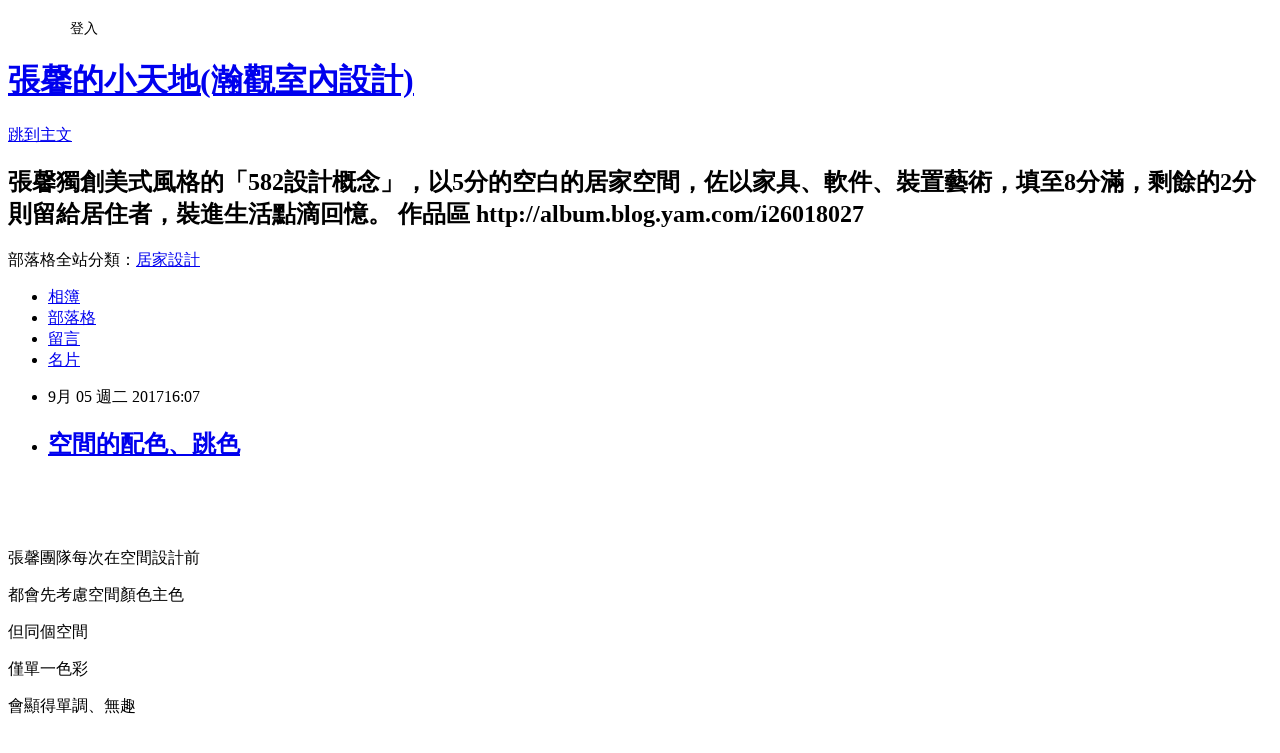

--- FILE ---
content_type: text/html; charset=utf-8
request_url: https://cynthia582.pixnet.net/blog/posts/9460083095
body_size: 24391
content:
<!DOCTYPE html><html lang="zh-TW"><head><meta charSet="utf-8"/><meta name="viewport" content="width=device-width, initial-scale=1"/><link rel="stylesheet" href="https://static.1px.tw/blog-next/_next/static/chunks/b1e52b495cc0137c.css" data-precedence="next"/><link rel="stylesheet" href="/fix.css?v=202601180911" type="text/css" data-precedence="medium"/><link rel="stylesheet" href="https://s3.1px.tw/blog/theme/choc/iframe-popup.css?v=202601180911" type="text/css" data-precedence="medium"/><link rel="stylesheet" href="https://s3.1px.tw/blog/theme/choc/plugins.min.css?v=202601180911" type="text/css" data-precedence="medium"/><link rel="stylesheet" href="https://s3.1px.tw/blog/theme/choc/openid-comment.css?v=202601180911" type="text/css" data-precedence="medium"/><link rel="stylesheet" href="https://s3.1px.tw/blog/theme/choc/style.min.css?v=202601180911" type="text/css" data-precedence="medium"/><link rel="stylesheet" href="https://s3.1px.tw/blog/theme/choc/main.min.css?v=202601180911" type="text/css" data-precedence="medium"/><link rel="stylesheet" href="https://pimg.1px.tw/cynthia582/assets/cynthia582.css?v=202601180911" type="text/css" data-precedence="medium"/><link rel="stylesheet" href="https://s3.1px.tw/blog/theme/choc/author-info.css?v=202601180911" type="text/css" data-precedence="medium"/><link rel="stylesheet" href="https://s3.1px.tw/blog/theme/choc/idlePop.min.css?v=202601180911" type="text/css" data-precedence="medium"/><link rel="preload" as="script" fetchPriority="low" href="https://static.1px.tw/blog-next/_next/static/chunks/94688e2baa9fea03.js"/><script src="https://static.1px.tw/blog-next/_next/static/chunks/41eaa5427c45ebcc.js" async=""></script><script src="https://static.1px.tw/blog-next/_next/static/chunks/e2c6231760bc85bd.js" async=""></script><script src="https://static.1px.tw/blog-next/_next/static/chunks/94bde6376cf279be.js" async=""></script><script src="https://static.1px.tw/blog-next/_next/static/chunks/426b9d9d938a9eb4.js" async=""></script><script src="https://static.1px.tw/blog-next/_next/static/chunks/turbopack-5021d21b4b170dda.js" async=""></script><script src="https://static.1px.tw/blog-next/_next/static/chunks/ff1a16fafef87110.js" async=""></script><script src="https://static.1px.tw/blog-next/_next/static/chunks/e308b2b9ce476a3e.js" async=""></script><script src="https://static.1px.tw/blog-next/_next/static/chunks/2bf79572a40338b7.js" async=""></script><script src="https://static.1px.tw/blog-next/_next/static/chunks/d3c6eed28c1dd8e2.js" async=""></script><script src="https://static.1px.tw/blog-next/_next/static/chunks/d4d39cfc2a072218.js" async=""></script><script src="https://static.1px.tw/blog-next/_next/static/chunks/6a5d72c05b9cd4ba.js" async=""></script><script src="https://static.1px.tw/blog-next/_next/static/chunks/8af6103cf1375f47.js" async=""></script><script src="https://static.1px.tw/blog-next/_next/static/chunks/60d08651d643cedc.js" async=""></script><script src="https://static.1px.tw/blog-next/_next/static/chunks/0ae21416dac1fa83.js" async=""></script><script src="https://static.1px.tw/blog-next/_next/static/chunks/6d1100e43ad18157.js" async=""></script><script src="https://static.1px.tw/blog-next/_next/static/chunks/87eeaf7a3b9005e8.js" async=""></script><script src="https://static.1px.tw/blog-next/_next/static/chunks/ed01c75076819ebd.js" async=""></script><script src="https://static.1px.tw/blog-next/_next/static/chunks/a4df8fc19a9a82e6.js" async=""></script><title>空間的配色、跳色</title><meta name="description" content="     張馨團隊每次在空間設計前 都會先考慮空間顏色主色"/><meta name="author" content="張馨的小天地(瀚觀室內設計)"/><meta name="google-adsense-platform-account" content="pub-2647689032095179"/><meta name="fb:app_id" content="101730233200171"/><link rel="canonical" href="https://cynthia582.pixnet.net/blog/posts/9460083095"/><meta property="og:title" content="空間的配色、跳色"/><meta property="og:description" content="     張馨團隊每次在空間設計前 都會先考慮空間顏色主色"/><meta property="og:url" content="https://cynthia582.pixnet.net/blog/posts/9460083095"/><meta property="og:image" content="https://pimg.1px.tw/cynthia582/1504598864-1447739202.jpg"/><meta property="og:type" content="article"/><meta name="twitter:card" content="summary_large_image"/><meta name="twitter:title" content="空間的配色、跳色"/><meta name="twitter:description" content="     張馨團隊每次在空間設計前 都會先考慮空間顏色主色"/><meta name="twitter:image" content="https://pimg.1px.tw/cynthia582/1504598864-1447739202.jpg"/><link rel="icon" href="/favicon.ico?favicon.a62c60e0.ico" sizes="32x32" type="image/x-icon"/><script src="https://static.1px.tw/blog-next/_next/static/chunks/a6dad97d9634a72d.js" noModule=""></script></head><body><!--$--><!--/$--><!--$?--><template id="B:0"></template><!--/$--><script>requestAnimationFrame(function(){$RT=performance.now()});</script><script src="https://static.1px.tw/blog-next/_next/static/chunks/94688e2baa9fea03.js" id="_R_" async=""></script><div hidden id="S:0"><script id="pixnet-vars">
        window.PIXNET = {
          post_id: "9460083095",
          name: "cynthia582",
          user_id: 0,
          blog_id: "4505702",
          display_ads: true,
          ad_options: {"chictrip":false}
        };
      </script><script type="text/javascript" src="https://code.jquery.com/jquery-latest.min.js"></script><script id="json-ld-article-script" type="application/ld+json">{"@context":"https:\u002F\u002Fschema.org","@type":"BlogPosting","isAccessibleForFree":true,"mainEntityOfPage":{"@type":"WebPage","@id":"https:\u002F\u002Fcynthia582.pixnet.net\u002Fblog\u002Fposts\u002F9460083095"},"headline":"空間的配色、跳色","description":"\u003Cimg title=\"1\" src=\"https:\u002F\u002Fpic.pimg.tw\u002Fcynthia582\u002F1504598864-1447739202_n.jpg?v=1504598866\" alt=\"1\" border=\"0\" \u002F\u003E\u003Cbr \u002F\u003E  \u003Cbr\u003E&#13;  \u003Cbr\u003E&#13; 張馨團隊每次在空間設計前\u003Cbr\u003E&#13; 都會先考慮空間顏色主色","articleBody":"\u003Cp\u003E\u003Cspan style=\"font-size: 12pt;\"\u003E\u003Cimg title=\"1\" src=\"https:\u002F\u002Fpimg.1px.tw\u002Fcynthia582\u002F1504598864-1447739202.jpg\" alt=\"1\" border=\"0\" \u002F\u003E &nbsp;\u003C\u002Fspan\u003E\u003C\u002Fp\u003E\r\n\u003Cp\u003E&nbsp;\u003C\u002Fp\u003E\r\n\u003Cp\u003E\u003Cspan style=\"font-family: 新細明體, serif; font-size: 12pt;\"\u003E張馨團隊每次在空間設計前\u003C\u002Fspan\u003E\u003C\u002Fp\u003E\r\n\u003Cp\u003E\u003Cspan style=\"font-family: 新細明體, serif; font-size: 12pt;\"\u003E都會先考慮空間顏色主色\u003C\u002Fspan\u003E\u003C\u002Fp\u003E\r\n\u003Cp\u003E\u003Cspan style=\"font-family: 新細明體, serif; font-size: 12pt;\"\u003E但同個空間\u003C\u002Fspan\u003E\u003C\u002Fp\u003E\r\n\u003Cp\u003E\u003Cspan style=\"font-family: 新細明體, serif; font-size: 12pt;\"\u003E僅單一色彩\u003C\u002Fspan\u003E\u003C\u002Fp\u003E\r\n\u003Cp\u003E\u003Cspan style=\"font-family: 新細明體, serif; font-size: 12pt;\"\u003E會顯得單調、無趣\u003C\u002Fspan\u003E\u003C\u002Fp\u003E\r\n\u003Cp\u003E&nbsp;\u003C\u002Fp\u003E\r\n\u003Cp\u003E\u003Cspan style=\"font-family: 新細明體, serif; font-size: 12pt;\"\u003E\u003Cimg title=\"2\" src=\"https:\u002F\u002Fpimg.1px.tw\u002Fcynthia582\u002F1504598925-782348384.jpg\" alt=\"2\" border=\"0\" \u002F\u003E &nbsp;\u003C\u002Fspan\u003E\u003C\u002Fp\u003E\r\n\u003Cp\u003E&nbsp;\u003C\u002Fp\u003E\r\n\u003Cp\u003E&nbsp;\u003C\u002Fp\u003E\r\n\u003Cp\u003E\u003Cspan style=\"font-family: 新細明體, serif; font-size: 12pt;\"\u003E因此在考慮完主色後，\u003C\u002Fspan\u003E\u003C\u002Fp\u003E\r\n\u003Cp\u003E&nbsp;\u003C\u002Fp\u003E\r\n\u003Cp\u003E\u003Cspan style=\"font-family: 新細明體, serif; font-size: 12pt;\"\u003E設計團隊就會思考配色\u003C\u002Fspan\u003E\u003C\u002Fp\u003E\r\n\u003Cp\u003E&nbsp;\u003C\u002Fp\u003E\r\n\u003Cp\u003E\u003Cspan style=\"font-family: 新細明體, serif; font-size: 12pt;\"\u003E可能是互補色或是同基調的色彩搭配\u003C\u002Fspan\u003E\u003C\u002Fp\u003E\r\n\u003Cp\u003E&nbsp;\u003C\u002Fp\u003E\r\n\u003Cp\u003E\u003Cspan style=\"font-family: 新細明體, serif; font-size: 12pt;\"\u003E使顏色看起來和諧\u003C\u002Fspan\u003E\u003C\u002Fp\u003E\r\n\u003Cp\u003E&nbsp;\u003C\u002Fp\u003E\r\n\u003Cp\u003E\u003Cspan style=\"font-family: 新細明體, serif; font-size: 12pt;\"\u003E不撩亂\u003C\u002Fspan\u003E\u003C\u002Fp\u003E\r\n\u003Cp\u003E&nbsp;\u003C\u002Fp\u003E\r\n\u003Cp\u003E\u003Cspan style=\"font-family: 新細明體, serif; font-size: 12pt;\"\u003E\u003Cimg title=\"3\" src=\"https:\u002F\u002Fpimg.1px.tw\u002Fcynthia582\u002F1504598958-1417414367.jpg\" alt=\"3\" border=\"0\" \u002F\u003E &nbsp;\u003C\u002Fspan\u003E\u003C\u002Fp\u003E\r\n\u003Cp\u003E&nbsp;\u003C\u002Fp\u003E\r\n\u003Cp\u003E&nbsp;\u003C\u002Fp\u003E\r\n\u003Cp\u003E\u003Cspan style=\"font-family: 新細明體, serif; font-size: 12pt;\"\u003E此外，\u003C\u002Fspan\u003E\u003C\u002Fp\u003E\r\n\u003Cp\u003E&nbsp;\u003C\u002Fp\u003E\r\n\u003Cp\u003E\u003Cspan style=\"font-family: 新細明體, serif; font-size: 12pt;\"\u003E可以發現張馨團隊的作品裡\u003C\u002Fspan\u003E\u003C\u002Fp\u003E\r\n\u003Cp\u003E&nbsp;\u003C\u002Fp\u003E\r\n\u003Cp\u003E\u003Cspan style=\"font-family: 新細明體, serif; font-size: 12pt;\"\u003E總會有個特別突出的顏色\u003C\u002Fspan\u003E\u003C\u002Fp\u003E\r\n\u003Cp\u003E&nbsp;\u003C\u002Fp\u003E\r\n\u003Cp\u003E\u003Cspan style=\"font-family: 新細明體, serif; font-size: 12pt;\"\u003E團隊稱之為「跳色」\u003C\u002Fspan\u003E\u003C\u002Fp\u003E\r\n\u003Cp\u003E&nbsp;\u003C\u002Fp\u003E\r\n\u003Cp\u003E\u003Cspan style=\"font-size: 12pt;\"\u003E&nbsp;\u003C\u002Fspan\u003E\u003C\u002Fp\u003E\r\n\u003Cp\u003E&nbsp;\u003C\u002Fp\u003E\r\n\u003Cp\u003E\u003Cspan style=\"font-family: 新細明體, serif; font-size: 12pt;\"\u003E跳色，\u003C\u002Fspan\u003E\u003C\u002Fp\u003E\r\n\u003Cp\u003E&nbsp;\u003C\u002Fp\u003E\r\n\u003Cp\u003E\u003Cspan style=\"font-family: 新細明體, serif; font-size: 12pt;\"\u003E顏色可能較重、較為顯眼\u003C\u002Fspan\u003E\u003C\u002Fp\u003E\r\n\u003Cp\u003E&nbsp;\u003C\u002Fp\u003E\r\n\u003Cp\u003E\u003Cspan style=\"font-family: 新細明體, serif; font-size: 12pt;\"\u003E但是\u003C\u002Fspan\u003E\u003C\u002Fp\u003E\r\n\u003Cp\u003E&nbsp;\u003C\u002Fp\u003E\r\n\u003Cp\u003E\u003Cspan style=\"font-family: 新細明體, serif; font-size: 12pt;\"\u003E難得的是並不會破壞整體空間的和諧\u003C\u002Fspan\u003E\u003C\u002Fp\u003E\r\n\u003Cp\u003E&nbsp;\u003C\u002Fp\u003E\r\n\u003Cp\u003E\u003Cspan style=\"font-family: 新細明體, serif; font-size: 12pt;\"\u003E這\u003C\u002Fspan\u003E\u003C\u002Fp\u003E\r\n\u003Cp\u003E&nbsp;\u003C\u002Fp\u003E\r\n\u003Cp\u003E\u003Cspan style=\"font-family: 新細明體, serif; font-size: 12pt;\"\u003E就是張馨團隊的魅力、能力所在\u003C\u002Fspan\u003E\u003C\u002Fp\u003E\r\n\u003Cp\u003E&nbsp;\u003C\u002Fp\u003E\r\n\u003Cp\u003E&nbsp;\u003C\u002Fp\u003E\r\n\u003Cp\u003E&nbsp;\u003C\u002Fp\u003E\r\n\u003Cp\u003E&nbsp;\u003C\u002Fp\u003E\r\n\u003Cp\u003E\u003Cspan style=\"font-family: 新細明體, serif; font-size: 12pt;\"\u003E如何找到張馨？\u003C\u002Fspan\u003E\u003C\u002Fp\u003E\r\n\u003Cp\u003E&nbsp;\u003C\u002Fp\u003E\r\n\u003Cp\u003E\u003Cspan style=\"font-family: 新細明體, serif; font-size: 12pt;\"\u003E台北\u003C\u002Fspan\u003E\u003C\u002Fp\u003E\r\n\u003Cp\u003E\u003Cspan style=\"font-size: 12pt;\"\u003E&nbsp;\u003C\u002Fspan\u003E\u003C\u002Fp\u003E\r\n\u003Cp\u003E\u003Cspan style=\"font-size: 12pt;\"\u003E\u003Cspan style=\"font-family: 新細明體, serif;\"\u003E\u003Cimg class=\"img\" style=\"letter-spacing: 0.65px; color: #1d2129; background-color: #ffefef; font-family: Helvetica, Arial, sans-serif; font-size: 15px; vertical-align: -3px; display: inline;\" src=\"https:\u002F\u002Fwww.facebook.com\u002Fimages\u002Femoji.php\u002Fv9\u002Ff22\u002F1\u002F16\u002F260e.png\" alt=\"\" width=\"16\" height=\"16\" \u002F\u003E：\u003C\u002Fspan\u003E02-26085816\u003C\u002Fspan\u003E\u003C\u002Fp\u003E\r\n\u003Cp\u003E\u003Cspan style=\"font-size: 12pt;\"\u003E&nbsp;\u003C\u002Fspan\u003E\u003C\u002Fp\u003E\r\n\u003Cp\u003E\u003Cspan style=\"font-size: 12pt;\"\u003E\u003Cspan style=\"font-family: 新細明體, serif;\"\u003E\u003Cimg class=\"img\" style=\"letter-spacing: 0.65px; background-color: #ffefef; color: #1d2129; font-family: Helvetica, Arial, sans-serif; font-size: 15px; vertical-align: -3px; display: inline;\" src=\"https:\u002F\u002Fwww.facebook.com\u002Fimages\u002Femoji.php\u002Fv9\u002Ff95\u002F1\u002F16\u002F1f3f0.png\" alt=\"\" width=\"16\" height=\"16\" \u002F\u003E：新北市林口區仁愛路二段\u003C\u002Fspan\u003E690\u003Cspan style=\"font-family: 新細明體, serif;\"\u003E號\u003C\u002Fspan\u003E\u003C\u002Fspan\u003E\u003C\u002Fp\u003E\r\n\u003Cp\u003E\u003Cspan style=\"font-size: 12pt;\"\u003E&nbsp;\u003C\u002Fspan\u003E\u003C\u002Fp\u003E\r\n\u003Cp\u003E\u003Cspan style=\"font-size: 12pt;\"\u003E&nbsp;\u003C\u002Fspan\u003E\u003C\u002Fp\u003E\r\n\u003Cp\u003E\u003Cspan style=\"font-size: 12pt;\"\u003E&nbsp;\u003C\u002Fspan\u003E\u003C\u002Fp\u003E\r\n\u003Cp\u003E\u003Cspan style=\"font-family: 新細明體, serif; font-size: 12pt;\"\u003E台中\u003C\u002Fspan\u003E\u003C\u002Fp\u003E\r\n\u003Cp\u003E\u003Cspan style=\"font-size: 12pt;\"\u003E&nbsp;\u003C\u002Fspan\u003E\u003C\u002Fp\u003E\r\n\u003Cp\u003E\u003Cspan style=\"font-size: 12pt;\"\u003E\u003Cspan style=\"font-family: 新細明體, serif;\"\u003E\u003Cimg class=\"img\" style=\"letter-spacing: 0.65px; color: #1d2129; background-color: #ffefef; font-family: Helvetica, Arial, sans-serif; font-size: 15px; vertical-align: -3px; display: inline;\" src=\"https:\u002F\u002Fwww.facebook.com\u002Fimages\u002Femoji.php\u002Fv9\u002Ff22\u002F1\u002F16\u002F260e.png\" alt=\"\" width=\"16\" height=\"16\" \u002F\u003E：\u003C\u002Fspan\u003E04-23268123\u003C\u002Fspan\u003E\u003C\u002Fp\u003E\r\n\u003Cp\u003E\u003Cspan style=\"font-size: 12pt;\"\u003E&nbsp;\u003C\u002Fspan\u003E\u003C\u002Fp\u003E\r\n\u003Cp\u003E\u003Cspan style=\"font-size: 12pt;\"\u003E\u003Cspan style=\"font-family: 新細明體, serif;\"\u003E\u003Cimg class=\"img\" style=\"letter-spacing: 0.65px; background-color: #ffefef; color: #1d2129; font-family: Helvetica, Arial, sans-serif; font-size: 15px; vertical-align: -3px; display: inline;\" src=\"https:\u002F\u002Fwww.facebook.com\u002Fimages\u002Femoji.php\u002Fv9\u002Ff95\u002F1\u002F16\u002F1f3f0.png\" alt=\"\" width=\"16\" height=\"16\" \u002F\u003E：台中市西區台灣大道二段\u003C\u002Fspan\u003E406\u003Cspan style=\"font-family: 新細明體, serif;\"\u003E號\u003C\u002Fspan\u003E6\u003Cspan style=\"font-family: 新細明體, serif;\"\u003E樓之\u003C\u002Fspan\u003E1\u003C\u002Fspan\u003E\u003C\u002Fp\u003E\r\n\u003Cp\u003E\u003Cspan style=\"font-size: 12pt;\"\u003E&nbsp;\u003C\u002Fspan\u003E\u003C\u002Fp\u003E\r\n\u003Cp\u003E\u003Cspan style=\"font-size: 12pt;\"\u003E&nbsp;\u003C\u002Fspan\u003E\u003C\u002Fp\u003E\r\n\u003Cp\u003E\u003Cspan style=\"font-size: 12pt;\"\u003E&nbsp;\u003C\u002Fspan\u003E\u003C\u002Fp\u003E\r\n\u003Cp\u003E\u003Cspan style=\"font-family: 新細明體, serif; font-size: 12pt;\"\u003E高雄\u003C\u002Fspan\u003E\u003C\u002Fp\u003E\r\n\u003Cp\u003E\u003Cspan style=\"font-size: 12pt;\"\u003E&nbsp;\u003C\u002Fspan\u003E\u003C\u002Fp\u003E\r\n\u003Cp\u003E\u003Cspan style=\"font-size: 12pt;\"\u003E\u003Cspan style=\"font-family: 新細明體, serif;\"\u003E\u003Cimg class=\"img\" style=\"letter-spacing: 0.65px; color: #1d2129; background-color: #ffefef; font-family: Helvetica, Arial, sans-serif; font-size: 15px; vertical-align: -3px; display: inline;\" src=\"https:\u002F\u002Fwww.facebook.com\u002Fimages\u002Femoji.php\u002Fv9\u002Ff22\u002F1\u002F16\u002F260e.png\" alt=\"\" width=\"16\" height=\"16\" \u002F\u003E：\u003C\u002Fspan\u003E07-5365129\u003C\u002Fspan\u003E\u003C\u002Fp\u003E\r\n\u003Cp\u003E\u003Cspan style=\"font-size: 12pt;\"\u003E&nbsp;\u003C\u002Fspan\u003E\u003C\u002Fp\u003E\r\n\u003Cp\u003E\u003Cspan style=\"font-size: 12pt;\"\u003E\u003Cspan style=\"font-family: 新細明體, serif;\"\u003E\u003Cimg class=\"img\" style=\"letter-spacing: 0.65px; background-color: #ffefef; color: #1d2129; font-family: Helvetica, Arial, sans-serif; font-size: 15px; vertical-align: -3px; display: inline;\" src=\"https:\u002F\u002Fwww.facebook.com\u002Fimages\u002Femoji.php\u002Fv9\u002Ff95\u002F1\u002F16\u002F1f3f0.png\" alt=\"\" width=\"16\" height=\"16\" \u002F\u003E：高雄市前鎮區中華五路\u003C\u002Fspan\u003E939\u003Cspan style=\"font-family: 新細明體, serif;\"\u003E巷\u003C\u002Fspan\u003E32\u003Cspan style=\"font-family: 新細明體, serif;\"\u003E號\u003C\u002Fspan\u003E\u003C\u002Fspan\u003E\u003C\u002Fp\u003E\r\n\u003Cp\u003E\u003Cspan style=\"font-size: 12pt;\"\u003E&nbsp;\u003C\u002Fspan\u003E\u003C\u002Fp\u003E\r\n\u003Cp\u003E&nbsp;\u003C\u002Fp\u003E\r\n\u003Cp\u003E&nbsp;\u003C\u002Fp\u003E\r\n\u003Cp\u003E&nbsp;\u003C\u002Fp\u003E","image":["https:\u002F\u002Fpimg.1px.tw\u002Fcynthia582\u002F1504598864-1447739202.jpg"],"author":{"@type":"Person","name":"張馨的小天地(瀚觀室內設計)","url":"https:\u002F\u002Fwww.pixnet.net\u002Fpcard\u002Fcynthia582"},"publisher":{"@type":"Organization","name":"張馨的小天地(瀚觀室內設計)","logo":{"@type":"ImageObject","url":"https:\u002F\u002Fs3.1px.tw\u002Fblog\u002Fcommon\u002Favatar\u002Fblog_cover_light.jpg"}},"datePublished":"2017-09-05T08:07:22.000Z","dateModified":"","keywords":[],"articleSection":"張馨設計\u002F作品發表"}</script><template id="P:1"></template><template id="P:2"></template><template id="P:3"></template><section aria-label="Notifications alt+T" tabindex="-1" aria-live="polite" aria-relevant="additions text" aria-atomic="false"></section></div><script>(self.__next_f=self.__next_f||[]).push([0])</script><script>self.__next_f.push([1,"1:\"$Sreact.fragment\"\n3:I[39756,[\"https://static.1px.tw/blog-next/_next/static/chunks/ff1a16fafef87110.js\",\"https://static.1px.tw/blog-next/_next/static/chunks/e308b2b9ce476a3e.js\"],\"default\"]\n4:I[53536,[\"https://static.1px.tw/blog-next/_next/static/chunks/ff1a16fafef87110.js\",\"https://static.1px.tw/blog-next/_next/static/chunks/e308b2b9ce476a3e.js\"],\"default\"]\n6:I[97367,[\"https://static.1px.tw/blog-next/_next/static/chunks/ff1a16fafef87110.js\",\"https://static.1px.tw/blog-next/_next/static/chunks/e308b2b9ce476a3e.js\"],\"OutletBoundary\"]\n8:I[97367,[\"https://static.1px.tw/blog-next/_next/static/chunks/ff1a16fafef87110.js\",\"https://static.1px.tw/blog-next/_next/static/chunks/e308b2b9ce476a3e.js\"],\"ViewportBoundary\"]\na:I[97367,[\"https://static.1px.tw/blog-next/_next/static/chunks/ff1a16fafef87110.js\",\"https://static.1px.tw/blog-next/_next/static/chunks/e308b2b9ce476a3e.js\"],\"MetadataBoundary\"]\nc:I[63491,[\"https://static.1px.tw/blog-next/_next/static/chunks/2bf79572a40338b7.js\",\"https://static.1px.tw/blog-next/_next/static/chunks/d3c6eed28c1dd8e2.js\"],\"default\"]\n:HL[\"https://static.1px.tw/blog-next/_next/static/chunks/b1e52b495cc0137c.css\",\"style\"]\n"])</script><script>self.__next_f.push([1,"0:{\"P\":null,\"b\":\"jLMCWaFgMfR_swzrVDvgI\",\"c\":[\"\",\"blog\",\"posts\",\"9460083095\"],\"q\":\"\",\"i\":false,\"f\":[[[\"\",{\"children\":[\"blog\",{\"children\":[\"posts\",{\"children\":[[\"id\",\"9460083095\",\"d\"],{\"children\":[\"__PAGE__\",{}]}]}]}]},\"$undefined\",\"$undefined\",true],[[\"$\",\"$1\",\"c\",{\"children\":[[[\"$\",\"script\",\"script-0\",{\"src\":\"https://static.1px.tw/blog-next/_next/static/chunks/d4d39cfc2a072218.js\",\"async\":true,\"nonce\":\"$undefined\"}],[\"$\",\"script\",\"script-1\",{\"src\":\"https://static.1px.tw/blog-next/_next/static/chunks/6a5d72c05b9cd4ba.js\",\"async\":true,\"nonce\":\"$undefined\"}],[\"$\",\"script\",\"script-2\",{\"src\":\"https://static.1px.tw/blog-next/_next/static/chunks/8af6103cf1375f47.js\",\"async\":true,\"nonce\":\"$undefined\"}]],\"$L2\"]}],{\"children\":[[\"$\",\"$1\",\"c\",{\"children\":[null,[\"$\",\"$L3\",null,{\"parallelRouterKey\":\"children\",\"error\":\"$undefined\",\"errorStyles\":\"$undefined\",\"errorScripts\":\"$undefined\",\"template\":[\"$\",\"$L4\",null,{}],\"templateStyles\":\"$undefined\",\"templateScripts\":\"$undefined\",\"notFound\":\"$undefined\",\"forbidden\":\"$undefined\",\"unauthorized\":\"$undefined\"}]]}],{\"children\":[[\"$\",\"$1\",\"c\",{\"children\":[null,[\"$\",\"$L3\",null,{\"parallelRouterKey\":\"children\",\"error\":\"$undefined\",\"errorStyles\":\"$undefined\",\"errorScripts\":\"$undefined\",\"template\":[\"$\",\"$L4\",null,{}],\"templateStyles\":\"$undefined\",\"templateScripts\":\"$undefined\",\"notFound\":\"$undefined\",\"forbidden\":\"$undefined\",\"unauthorized\":\"$undefined\"}]]}],{\"children\":[[\"$\",\"$1\",\"c\",{\"children\":[null,[\"$\",\"$L3\",null,{\"parallelRouterKey\":\"children\",\"error\":\"$undefined\",\"errorStyles\":\"$undefined\",\"errorScripts\":\"$undefined\",\"template\":[\"$\",\"$L4\",null,{}],\"templateStyles\":\"$undefined\",\"templateScripts\":\"$undefined\",\"notFound\":\"$undefined\",\"forbidden\":\"$undefined\",\"unauthorized\":\"$undefined\"}]]}],{\"children\":[[\"$\",\"$1\",\"c\",{\"children\":[\"$L5\",[[\"$\",\"link\",\"0\",{\"rel\":\"stylesheet\",\"href\":\"https://static.1px.tw/blog-next/_next/static/chunks/b1e52b495cc0137c.css\",\"precedence\":\"next\",\"crossOrigin\":\"$undefined\",\"nonce\":\"$undefined\"}],[\"$\",\"script\",\"script-0\",{\"src\":\"https://static.1px.tw/blog-next/_next/static/chunks/0ae21416dac1fa83.js\",\"async\":true,\"nonce\":\"$undefined\"}],[\"$\",\"script\",\"script-1\",{\"src\":\"https://static.1px.tw/blog-next/_next/static/chunks/6d1100e43ad18157.js\",\"async\":true,\"nonce\":\"$undefined\"}],[\"$\",\"script\",\"script-2\",{\"src\":\"https://static.1px.tw/blog-next/_next/static/chunks/87eeaf7a3b9005e8.js\",\"async\":true,\"nonce\":\"$undefined\"}],[\"$\",\"script\",\"script-3\",{\"src\":\"https://static.1px.tw/blog-next/_next/static/chunks/ed01c75076819ebd.js\",\"async\":true,\"nonce\":\"$undefined\"}],[\"$\",\"script\",\"script-4\",{\"src\":\"https://static.1px.tw/blog-next/_next/static/chunks/a4df8fc19a9a82e6.js\",\"async\":true,\"nonce\":\"$undefined\"}]],[\"$\",\"$L6\",null,{\"children\":\"$@7\"}]]}],{},null,false,false]},null,false,false]},null,false,false]},null,false,false]},null,false,false],[\"$\",\"$1\",\"h\",{\"children\":[null,[\"$\",\"$L8\",null,{\"children\":\"$@9\"}],[\"$\",\"$La\",null,{\"children\":\"$@b\"}],null]}],false]],\"m\":\"$undefined\",\"G\":[\"$c\",[]],\"S\":false}\n"])</script><script>self.__next_f.push([1,"9:[[\"$\",\"meta\",\"0\",{\"charSet\":\"utf-8\"}],[\"$\",\"meta\",\"1\",{\"name\":\"viewport\",\"content\":\"width=device-width, initial-scale=1\"}]]\n"])</script><script>self.__next_f.push([1,"d:I[79520,[\"https://static.1px.tw/blog-next/_next/static/chunks/d4d39cfc2a072218.js\",\"https://static.1px.tw/blog-next/_next/static/chunks/6a5d72c05b9cd4ba.js\",\"https://static.1px.tw/blog-next/_next/static/chunks/8af6103cf1375f47.js\"],\"\"]\n10:I[2352,[\"https://static.1px.tw/blog-next/_next/static/chunks/d4d39cfc2a072218.js\",\"https://static.1px.tw/blog-next/_next/static/chunks/6a5d72c05b9cd4ba.js\",\"https://static.1px.tw/blog-next/_next/static/chunks/8af6103cf1375f47.js\"],\"AdultWarningModal\"]\n11:I[69182,[\"https://static.1px.tw/blog-next/_next/static/chunks/d4d39cfc2a072218.js\",\"https://static.1px.tw/blog-next/_next/static/chunks/6a5d72c05b9cd4ba.js\",\"https://static.1px.tw/blog-next/_next/static/chunks/8af6103cf1375f47.js\"],\"HydrationComplete\"]\n12:I[12985,[\"https://static.1px.tw/blog-next/_next/static/chunks/d4d39cfc2a072218.js\",\"https://static.1px.tw/blog-next/_next/static/chunks/6a5d72c05b9cd4ba.js\",\"https://static.1px.tw/blog-next/_next/static/chunks/8af6103cf1375f47.js\"],\"NuqsAdapter\"]\n13:I[82782,[\"https://static.1px.tw/blog-next/_next/static/chunks/d4d39cfc2a072218.js\",\"https://static.1px.tw/blog-next/_next/static/chunks/6a5d72c05b9cd4ba.js\",\"https://static.1px.tw/blog-next/_next/static/chunks/8af6103cf1375f47.js\"],\"RefineContext\"]\n14:I[29306,[\"https://static.1px.tw/blog-next/_next/static/chunks/d4d39cfc2a072218.js\",\"https://static.1px.tw/blog-next/_next/static/chunks/6a5d72c05b9cd4ba.js\",\"https://static.1px.tw/blog-next/_next/static/chunks/8af6103cf1375f47.js\",\"https://static.1px.tw/blog-next/_next/static/chunks/60d08651d643cedc.js\",\"https://static.1px.tw/blog-next/_next/static/chunks/d3c6eed28c1dd8e2.js\"],\"default\"]\n2:[\"$\",\"html\",null,{\"lang\":\"zh-TW\",\"children\":[[\"$\",\"$Ld\",null,{\"id\":\"google-tag-manager\",\"strategy\":\"afterInteractive\",\"children\":\"\\n(function(w,d,s,l,i){w[l]=w[l]||[];w[l].push({'gtm.start':\\nnew Date().getTime(),event:'gtm.js'});var f=d.getElementsByTagName(s)[0],\\nj=d.createElement(s),dl=l!='dataLayer'?'\u0026l='+l:'';j.async=true;j.src=\\n'https://www.googletagmanager.com/gtm.js?id='+i+dl;f.parentNode.insertBefore(j,f);\\n})(window,document,'script','dataLayer','GTM-TRLQMPKX');\\n  \"}],\"$Le\",\"$Lf\",[\"$\",\"body\",null,{\"children\":[[\"$\",\"$L10\",null,{\"display\":false}],[\"$\",\"$L11\",null,{}],[\"$\",\"$L12\",null,{\"children\":[\"$\",\"$L13\",null,{\"children\":[\"$\",\"$L3\",null,{\"parallelRouterKey\":\"children\",\"error\":\"$undefined\",\"errorStyles\":\"$undefined\",\"errorScripts\":\"$undefined\",\"template\":[\"$\",\"$L4\",null,{}],\"templateStyles\":\"$undefined\",\"templateScripts\":\"$undefined\",\"notFound\":[[\"$\",\"$L14\",null,{}],[]],\"forbidden\":\"$undefined\",\"unauthorized\":\"$undefined\"}]}]}]]}]]}]\n"])</script><script>self.__next_f.push([1,"e:null\nf:null\n"])</script><script>self.__next_f.push([1,"16:I[27201,[\"https://static.1px.tw/blog-next/_next/static/chunks/ff1a16fafef87110.js\",\"https://static.1px.tw/blog-next/_next/static/chunks/e308b2b9ce476a3e.js\"],\"IconMark\"]\n5:[[\"$\",\"script\",null,{\"id\":\"pixnet-vars\",\"children\":\"\\n        window.PIXNET = {\\n          post_id: \\\"9460083095\\\",\\n          name: \\\"cynthia582\\\",\\n          user_id: 0,\\n          blog_id: \\\"4505702\\\",\\n          display_ads: true,\\n          ad_options: {\\\"chictrip\\\":false}\\n        };\\n      \"}],\"$L15\"]\n"])</script><script>self.__next_f.push([1,"b:[[\"$\",\"title\",\"0\",{\"children\":\"空間的配色、跳色\"}],[\"$\",\"meta\",\"1\",{\"name\":\"description\",\"content\":\"  \\r  \\r 張馨團隊每次在空間設計前\\r 都會先考慮空間顏色主色\"}],[\"$\",\"meta\",\"2\",{\"name\":\"author\",\"content\":\"張馨的小天地(瀚觀室內設計)\"}],[\"$\",\"meta\",\"3\",{\"name\":\"google-adsense-platform-account\",\"content\":\"pub-2647689032095179\"}],[\"$\",\"meta\",\"4\",{\"name\":\"fb:app_id\",\"content\":\"101730233200171\"}],[\"$\",\"link\",\"5\",{\"rel\":\"canonical\",\"href\":\"https://cynthia582.pixnet.net/blog/posts/9460083095\"}],[\"$\",\"meta\",\"6\",{\"property\":\"og:title\",\"content\":\"空間的配色、跳色\"}],[\"$\",\"meta\",\"7\",{\"property\":\"og:description\",\"content\":\"  \\r  \\r 張馨團隊每次在空間設計前\\r 都會先考慮空間顏色主色\"}],[\"$\",\"meta\",\"8\",{\"property\":\"og:url\",\"content\":\"https://cynthia582.pixnet.net/blog/posts/9460083095\"}],[\"$\",\"meta\",\"9\",{\"property\":\"og:image\",\"content\":\"https://pimg.1px.tw/cynthia582/1504598864-1447739202.jpg\"}],[\"$\",\"meta\",\"10\",{\"property\":\"og:type\",\"content\":\"article\"}],[\"$\",\"meta\",\"11\",{\"name\":\"twitter:card\",\"content\":\"summary_large_image\"}],[\"$\",\"meta\",\"12\",{\"name\":\"twitter:title\",\"content\":\"空間的配色、跳色\"}],[\"$\",\"meta\",\"13\",{\"name\":\"twitter:description\",\"content\":\"  \\r  \\r 張馨團隊每次在空間設計前\\r 都會先考慮空間顏色主色\"}],[\"$\",\"meta\",\"14\",{\"name\":\"twitter:image\",\"content\":\"https://pimg.1px.tw/cynthia582/1504598864-1447739202.jpg\"}],[\"$\",\"link\",\"15\",{\"rel\":\"icon\",\"href\":\"/favicon.ico?favicon.a62c60e0.ico\",\"sizes\":\"32x32\",\"type\":\"image/x-icon\"}],[\"$\",\"$L16\",\"16\",{}]]\n"])</script><script>self.__next_f.push([1,"7:null\n"])</script><script>self.__next_f.push([1,":HL[\"/fix.css?v=202601180911\",\"style\",{\"type\":\"text/css\"}]\n:HL[\"https://s3.1px.tw/blog/theme/choc/iframe-popup.css?v=202601180911\",\"style\",{\"type\":\"text/css\"}]\n:HL[\"https://s3.1px.tw/blog/theme/choc/plugins.min.css?v=202601180911\",\"style\",{\"type\":\"text/css\"}]\n:HL[\"https://s3.1px.tw/blog/theme/choc/openid-comment.css?v=202601180911\",\"style\",{\"type\":\"text/css\"}]\n:HL[\"https://s3.1px.tw/blog/theme/choc/style.min.css?v=202601180911\",\"style\",{\"type\":\"text/css\"}]\n:HL[\"https://s3.1px.tw/blog/theme/choc/main.min.css?v=202601180911\",\"style\",{\"type\":\"text/css\"}]\n:HL[\"https://pimg.1px.tw/cynthia582/assets/cynthia582.css?v=202601180911\",\"style\",{\"type\":\"text/css\"}]\n:HL[\"https://s3.1px.tw/blog/theme/choc/author-info.css?v=202601180911\",\"style\",{\"type\":\"text/css\"}]\n:HL[\"https://s3.1px.tw/blog/theme/choc/idlePop.min.css?v=202601180911\",\"style\",{\"type\":\"text/css\"}]\n17:T3048,"])</script><script>self.__next_f.push([1,"{\"@context\":\"https:\\u002F\\u002Fschema.org\",\"@type\":\"BlogPosting\",\"isAccessibleForFree\":true,\"mainEntityOfPage\":{\"@type\":\"WebPage\",\"@id\":\"https:\\u002F\\u002Fcynthia582.pixnet.net\\u002Fblog\\u002Fposts\\u002F9460083095\"},\"headline\":\"空間的配色、跳色\",\"description\":\"\\u003Cimg title=\\\"1\\\" src=\\\"https:\\u002F\\u002Fpic.pimg.tw\\u002Fcynthia582\\u002F1504598864-1447739202_n.jpg?v=1504598866\\\" alt=\\\"1\\\" border=\\\"0\\\" \\u002F\\u003E\\u003Cbr \\u002F\\u003E  \\u003Cbr\\u003E\u0026#13;  \\u003Cbr\\u003E\u0026#13; 張馨團隊每次在空間設計前\\u003Cbr\\u003E\u0026#13; 都會先考慮空間顏色主色\",\"articleBody\":\"\\u003Cp\\u003E\\u003Cspan style=\\\"font-size: 12pt;\\\"\\u003E\\u003Cimg title=\\\"1\\\" src=\\\"https:\\u002F\\u002Fpimg.1px.tw\\u002Fcynthia582\\u002F1504598864-1447739202.jpg\\\" alt=\\\"1\\\" border=\\\"0\\\" \\u002F\\u003E \u0026nbsp;\\u003C\\u002Fspan\\u003E\\u003C\\u002Fp\\u003E\\r\\n\\u003Cp\\u003E\u0026nbsp;\\u003C\\u002Fp\\u003E\\r\\n\\u003Cp\\u003E\\u003Cspan style=\\\"font-family: 新細明體, serif; font-size: 12pt;\\\"\\u003E張馨團隊每次在空間設計前\\u003C\\u002Fspan\\u003E\\u003C\\u002Fp\\u003E\\r\\n\\u003Cp\\u003E\\u003Cspan style=\\\"font-family: 新細明體, serif; font-size: 12pt;\\\"\\u003E都會先考慮空間顏色主色\\u003C\\u002Fspan\\u003E\\u003C\\u002Fp\\u003E\\r\\n\\u003Cp\\u003E\\u003Cspan style=\\\"font-family: 新細明體, serif; font-size: 12pt;\\\"\\u003E但同個空間\\u003C\\u002Fspan\\u003E\\u003C\\u002Fp\\u003E\\r\\n\\u003Cp\\u003E\\u003Cspan style=\\\"font-family: 新細明體, serif; font-size: 12pt;\\\"\\u003E僅單一色彩\\u003C\\u002Fspan\\u003E\\u003C\\u002Fp\\u003E\\r\\n\\u003Cp\\u003E\\u003Cspan style=\\\"font-family: 新細明體, serif; font-size: 12pt;\\\"\\u003E會顯得單調、無趣\\u003C\\u002Fspan\\u003E\\u003C\\u002Fp\\u003E\\r\\n\\u003Cp\\u003E\u0026nbsp;\\u003C\\u002Fp\\u003E\\r\\n\\u003Cp\\u003E\\u003Cspan style=\\\"font-family: 新細明體, serif; font-size: 12pt;\\\"\\u003E\\u003Cimg title=\\\"2\\\" src=\\\"https:\\u002F\\u002Fpimg.1px.tw\\u002Fcynthia582\\u002F1504598925-782348384.jpg\\\" alt=\\\"2\\\" border=\\\"0\\\" \\u002F\\u003E \u0026nbsp;\\u003C\\u002Fspan\\u003E\\u003C\\u002Fp\\u003E\\r\\n\\u003Cp\\u003E\u0026nbsp;\\u003C\\u002Fp\\u003E\\r\\n\\u003Cp\\u003E\u0026nbsp;\\u003C\\u002Fp\\u003E\\r\\n\\u003Cp\\u003E\\u003Cspan style=\\\"font-family: 新細明體, serif; font-size: 12pt;\\\"\\u003E因此在考慮完主色後，\\u003C\\u002Fspan\\u003E\\u003C\\u002Fp\\u003E\\r\\n\\u003Cp\\u003E\u0026nbsp;\\u003C\\u002Fp\\u003E\\r\\n\\u003Cp\\u003E\\u003Cspan style=\\\"font-family: 新細明體, serif; font-size: 12pt;\\\"\\u003E設計團隊就會思考配色\\u003C\\u002Fspan\\u003E\\u003C\\u002Fp\\u003E\\r\\n\\u003Cp\\u003E\u0026nbsp;\\u003C\\u002Fp\\u003E\\r\\n\\u003Cp\\u003E\\u003Cspan style=\\\"font-family: 新細明體, serif; font-size: 12pt;\\\"\\u003E可能是互補色或是同基調的色彩搭配\\u003C\\u002Fspan\\u003E\\u003C\\u002Fp\\u003E\\r\\n\\u003Cp\\u003E\u0026nbsp;\\u003C\\u002Fp\\u003E\\r\\n\\u003Cp\\u003E\\u003Cspan style=\\\"font-family: 新細明體, serif; font-size: 12pt;\\\"\\u003E使顏色看起來和諧\\u003C\\u002Fspan\\u003E\\u003C\\u002Fp\\u003E\\r\\n\\u003Cp\\u003E\u0026nbsp;\\u003C\\u002Fp\\u003E\\r\\n\\u003Cp\\u003E\\u003Cspan style=\\\"font-family: 新細明體, serif; font-size: 12pt;\\\"\\u003E不撩亂\\u003C\\u002Fspan\\u003E\\u003C\\u002Fp\\u003E\\r\\n\\u003Cp\\u003E\u0026nbsp;\\u003C\\u002Fp\\u003E\\r\\n\\u003Cp\\u003E\\u003Cspan style=\\\"font-family: 新細明體, serif; font-size: 12pt;\\\"\\u003E\\u003Cimg title=\\\"3\\\" src=\\\"https:\\u002F\\u002Fpimg.1px.tw\\u002Fcynthia582\\u002F1504598958-1417414367.jpg\\\" alt=\\\"3\\\" border=\\\"0\\\" \\u002F\\u003E \u0026nbsp;\\u003C\\u002Fspan\\u003E\\u003C\\u002Fp\\u003E\\r\\n\\u003Cp\\u003E\u0026nbsp;\\u003C\\u002Fp\\u003E\\r\\n\\u003Cp\\u003E\u0026nbsp;\\u003C\\u002Fp\\u003E\\r\\n\\u003Cp\\u003E\\u003Cspan style=\\\"font-family: 新細明體, serif; font-size: 12pt;\\\"\\u003E此外，\\u003C\\u002Fspan\\u003E\\u003C\\u002Fp\\u003E\\r\\n\\u003Cp\\u003E\u0026nbsp;\\u003C\\u002Fp\\u003E\\r\\n\\u003Cp\\u003E\\u003Cspan style=\\\"font-family: 新細明體, serif; font-size: 12pt;\\\"\\u003E可以發現張馨團隊的作品裡\\u003C\\u002Fspan\\u003E\\u003C\\u002Fp\\u003E\\r\\n\\u003Cp\\u003E\u0026nbsp;\\u003C\\u002Fp\\u003E\\r\\n\\u003Cp\\u003E\\u003Cspan style=\\\"font-family: 新細明體, serif; font-size: 12pt;\\\"\\u003E總會有個特別突出的顏色\\u003C\\u002Fspan\\u003E\\u003C\\u002Fp\\u003E\\r\\n\\u003Cp\\u003E\u0026nbsp;\\u003C\\u002Fp\\u003E\\r\\n\\u003Cp\\u003E\\u003Cspan style=\\\"font-family: 新細明體, serif; font-size: 12pt;\\\"\\u003E團隊稱之為「跳色」\\u003C\\u002Fspan\\u003E\\u003C\\u002Fp\\u003E\\r\\n\\u003Cp\\u003E\u0026nbsp;\\u003C\\u002Fp\\u003E\\r\\n\\u003Cp\\u003E\\u003Cspan style=\\\"font-size: 12pt;\\\"\\u003E\u0026nbsp;\\u003C\\u002Fspan\\u003E\\u003C\\u002Fp\\u003E\\r\\n\\u003Cp\\u003E\u0026nbsp;\\u003C\\u002Fp\\u003E\\r\\n\\u003Cp\\u003E\\u003Cspan style=\\\"font-family: 新細明體, serif; font-size: 12pt;\\\"\\u003E跳色，\\u003C\\u002Fspan\\u003E\\u003C\\u002Fp\\u003E\\r\\n\\u003Cp\\u003E\u0026nbsp;\\u003C\\u002Fp\\u003E\\r\\n\\u003Cp\\u003E\\u003Cspan style=\\\"font-family: 新細明體, serif; font-size: 12pt;\\\"\\u003E顏色可能較重、較為顯眼\\u003C\\u002Fspan\\u003E\\u003C\\u002Fp\\u003E\\r\\n\\u003Cp\\u003E\u0026nbsp;\\u003C\\u002Fp\\u003E\\r\\n\\u003Cp\\u003E\\u003Cspan style=\\\"font-family: 新細明體, serif; font-size: 12pt;\\\"\\u003E但是\\u003C\\u002Fspan\\u003E\\u003C\\u002Fp\\u003E\\r\\n\\u003Cp\\u003E\u0026nbsp;\\u003C\\u002Fp\\u003E\\r\\n\\u003Cp\\u003E\\u003Cspan style=\\\"font-family: 新細明體, serif; font-size: 12pt;\\\"\\u003E難得的是並不會破壞整體空間的和諧\\u003C\\u002Fspan\\u003E\\u003C\\u002Fp\\u003E\\r\\n\\u003Cp\\u003E\u0026nbsp;\\u003C\\u002Fp\\u003E\\r\\n\\u003Cp\\u003E\\u003Cspan style=\\\"font-family: 新細明體, serif; font-size: 12pt;\\\"\\u003E這\\u003C\\u002Fspan\\u003E\\u003C\\u002Fp\\u003E\\r\\n\\u003Cp\\u003E\u0026nbsp;\\u003C\\u002Fp\\u003E\\r\\n\\u003Cp\\u003E\\u003Cspan style=\\\"font-family: 新細明體, serif; font-size: 12pt;\\\"\\u003E就是張馨團隊的魅力、能力所在\\u003C\\u002Fspan\\u003E\\u003C\\u002Fp\\u003E\\r\\n\\u003Cp\\u003E\u0026nbsp;\\u003C\\u002Fp\\u003E\\r\\n\\u003Cp\\u003E\u0026nbsp;\\u003C\\u002Fp\\u003E\\r\\n\\u003Cp\\u003E\u0026nbsp;\\u003C\\u002Fp\\u003E\\r\\n\\u003Cp\\u003E\u0026nbsp;\\u003C\\u002Fp\\u003E\\r\\n\\u003Cp\\u003E\\u003Cspan style=\\\"font-family: 新細明體, serif; font-size: 12pt;\\\"\\u003E如何找到張馨？\\u003C\\u002Fspan\\u003E\\u003C\\u002Fp\\u003E\\r\\n\\u003Cp\\u003E\u0026nbsp;\\u003C\\u002Fp\\u003E\\r\\n\\u003Cp\\u003E\\u003Cspan style=\\\"font-family: 新細明體, serif; font-size: 12pt;\\\"\\u003E台北\\u003C\\u002Fspan\\u003E\\u003C\\u002Fp\\u003E\\r\\n\\u003Cp\\u003E\\u003Cspan style=\\\"font-size: 12pt;\\\"\\u003E\u0026nbsp;\\u003C\\u002Fspan\\u003E\\u003C\\u002Fp\\u003E\\r\\n\\u003Cp\\u003E\\u003Cspan style=\\\"font-size: 12pt;\\\"\\u003E\\u003Cspan style=\\\"font-family: 新細明體, serif;\\\"\\u003E\\u003Cimg class=\\\"img\\\" style=\\\"letter-spacing: 0.65px; color: #1d2129; background-color: #ffefef; font-family: Helvetica, Arial, sans-serif; font-size: 15px; vertical-align: -3px; display: inline;\\\" src=\\\"https:\\u002F\\u002Fwww.facebook.com\\u002Fimages\\u002Femoji.php\\u002Fv9\\u002Ff22\\u002F1\\u002F16\\u002F260e.png\\\" alt=\\\"\\\" width=\\\"16\\\" height=\\\"16\\\" \\u002F\\u003E：\\u003C\\u002Fspan\\u003E02-26085816\\u003C\\u002Fspan\\u003E\\u003C\\u002Fp\\u003E\\r\\n\\u003Cp\\u003E\\u003Cspan style=\\\"font-size: 12pt;\\\"\\u003E\u0026nbsp;\\u003C\\u002Fspan\\u003E\\u003C\\u002Fp\\u003E\\r\\n\\u003Cp\\u003E\\u003Cspan style=\\\"font-size: 12pt;\\\"\\u003E\\u003Cspan style=\\\"font-family: 新細明體, serif;\\\"\\u003E\\u003Cimg class=\\\"img\\\" style=\\\"letter-spacing: 0.65px; background-color: #ffefef; color: #1d2129; font-family: Helvetica, Arial, sans-serif; font-size: 15px; vertical-align: -3px; display: inline;\\\" src=\\\"https:\\u002F\\u002Fwww.facebook.com\\u002Fimages\\u002Femoji.php\\u002Fv9\\u002Ff95\\u002F1\\u002F16\\u002F1f3f0.png\\\" alt=\\\"\\\" width=\\\"16\\\" height=\\\"16\\\" \\u002F\\u003E：新北市林口區仁愛路二段\\u003C\\u002Fspan\\u003E690\\u003Cspan style=\\\"font-family: 新細明體, serif;\\\"\\u003E號\\u003C\\u002Fspan\\u003E\\u003C\\u002Fspan\\u003E\\u003C\\u002Fp\\u003E\\r\\n\\u003Cp\\u003E\\u003Cspan style=\\\"font-size: 12pt;\\\"\\u003E\u0026nbsp;\\u003C\\u002Fspan\\u003E\\u003C\\u002Fp\\u003E\\r\\n\\u003Cp\\u003E\\u003Cspan style=\\\"font-size: 12pt;\\\"\\u003E\u0026nbsp;\\u003C\\u002Fspan\\u003E\\u003C\\u002Fp\\u003E\\r\\n\\u003Cp\\u003E\\u003Cspan style=\\\"font-size: 12pt;\\\"\\u003E\u0026nbsp;\\u003C\\u002Fspan\\u003E\\u003C\\u002Fp\\u003E\\r\\n\\u003Cp\\u003E\\u003Cspan style=\\\"font-family: 新細明體, serif; font-size: 12pt;\\\"\\u003E台中\\u003C\\u002Fspan\\u003E\\u003C\\u002Fp\\u003E\\r\\n\\u003Cp\\u003E\\u003Cspan style=\\\"font-size: 12pt;\\\"\\u003E\u0026nbsp;\\u003C\\u002Fspan\\u003E\\u003C\\u002Fp\\u003E\\r\\n\\u003Cp\\u003E\\u003Cspan style=\\\"font-size: 12pt;\\\"\\u003E\\u003Cspan style=\\\"font-family: 新細明體, serif;\\\"\\u003E\\u003Cimg class=\\\"img\\\" style=\\\"letter-spacing: 0.65px; color: #1d2129; background-color: #ffefef; font-family: Helvetica, Arial, sans-serif; font-size: 15px; vertical-align: -3px; display: inline;\\\" src=\\\"https:\\u002F\\u002Fwww.facebook.com\\u002Fimages\\u002Femoji.php\\u002Fv9\\u002Ff22\\u002F1\\u002F16\\u002F260e.png\\\" alt=\\\"\\\" width=\\\"16\\\" height=\\\"16\\\" \\u002F\\u003E：\\u003C\\u002Fspan\\u003E04-23268123\\u003C\\u002Fspan\\u003E\\u003C\\u002Fp\\u003E\\r\\n\\u003Cp\\u003E\\u003Cspan style=\\\"font-size: 12pt;\\\"\\u003E\u0026nbsp;\\u003C\\u002Fspan\\u003E\\u003C\\u002Fp\\u003E\\r\\n\\u003Cp\\u003E\\u003Cspan style=\\\"font-size: 12pt;\\\"\\u003E\\u003Cspan style=\\\"font-family: 新細明體, serif;\\\"\\u003E\\u003Cimg class=\\\"img\\\" style=\\\"letter-spacing: 0.65px; background-color: #ffefef; color: #1d2129; font-family: Helvetica, Arial, sans-serif; font-size: 15px; vertical-align: -3px; display: inline;\\\" src=\\\"https:\\u002F\\u002Fwww.facebook.com\\u002Fimages\\u002Femoji.php\\u002Fv9\\u002Ff95\\u002F1\\u002F16\\u002F1f3f0.png\\\" alt=\\\"\\\" width=\\\"16\\\" height=\\\"16\\\" \\u002F\\u003E：台中市西區台灣大道二段\\u003C\\u002Fspan\\u003E406\\u003Cspan style=\\\"font-family: 新細明體, serif;\\\"\\u003E號\\u003C\\u002Fspan\\u003E6\\u003Cspan style=\\\"font-family: 新細明體, serif;\\\"\\u003E樓之\\u003C\\u002Fspan\\u003E1\\u003C\\u002Fspan\\u003E\\u003C\\u002Fp\\u003E\\r\\n\\u003Cp\\u003E\\u003Cspan style=\\\"font-size: 12pt;\\\"\\u003E\u0026nbsp;\\u003C\\u002Fspan\\u003E\\u003C\\u002Fp\\u003E\\r\\n\\u003Cp\\u003E\\u003Cspan style=\\\"font-size: 12pt;\\\"\\u003E\u0026nbsp;\\u003C\\u002Fspan\\u003E\\u003C\\u002Fp\\u003E\\r\\n\\u003Cp\\u003E\\u003Cspan style=\\\"font-size: 12pt;\\\"\\u003E\u0026nbsp;\\u003C\\u002Fspan\\u003E\\u003C\\u002Fp\\u003E\\r\\n\\u003Cp\\u003E\\u003Cspan style=\\\"font-family: 新細明體, serif; font-size: 12pt;\\\"\\u003E高雄\\u003C\\u002Fspan\\u003E\\u003C\\u002Fp\\u003E\\r\\n\\u003Cp\\u003E\\u003Cspan style=\\\"font-size: 12pt;\\\"\\u003E\u0026nbsp;\\u003C\\u002Fspan\\u003E\\u003C\\u002Fp\\u003E\\r\\n\\u003Cp\\u003E\\u003Cspan style=\\\"font-size: 12pt;\\\"\\u003E\\u003Cspan style=\\\"font-family: 新細明體, serif;\\\"\\u003E\\u003Cimg class=\\\"img\\\" style=\\\"letter-spacing: 0.65px; color: #1d2129; background-color: #ffefef; font-family: Helvetica, Arial, sans-serif; font-size: 15px; vertical-align: -3px; display: inline;\\\" src=\\\"https:\\u002F\\u002Fwww.facebook.com\\u002Fimages\\u002Femoji.php\\u002Fv9\\u002Ff22\\u002F1\\u002F16\\u002F260e.png\\\" alt=\\\"\\\" width=\\\"16\\\" height=\\\"16\\\" \\u002F\\u003E：\\u003C\\u002Fspan\\u003E07-5365129\\u003C\\u002Fspan\\u003E\\u003C\\u002Fp\\u003E\\r\\n\\u003Cp\\u003E\\u003Cspan style=\\\"font-size: 12pt;\\\"\\u003E\u0026nbsp;\\u003C\\u002Fspan\\u003E\\u003C\\u002Fp\\u003E\\r\\n\\u003Cp\\u003E\\u003Cspan style=\\\"font-size: 12pt;\\\"\\u003E\\u003Cspan style=\\\"font-family: 新細明體, serif;\\\"\\u003E\\u003Cimg class=\\\"img\\\" style=\\\"letter-spacing: 0.65px; background-color: #ffefef; color: #1d2129; font-family: Helvetica, Arial, sans-serif; font-size: 15px; vertical-align: -3px; display: inline;\\\" src=\\\"https:\\u002F\\u002Fwww.facebook.com\\u002Fimages\\u002Femoji.php\\u002Fv9\\u002Ff95\\u002F1\\u002F16\\u002F1f3f0.png\\\" alt=\\\"\\\" width=\\\"16\\\" height=\\\"16\\\" \\u002F\\u003E：高雄市前鎮區中華五路\\u003C\\u002Fspan\\u003E939\\u003Cspan style=\\\"font-family: 新細明體, serif;\\\"\\u003E巷\\u003C\\u002Fspan\\u003E32\\u003Cspan style=\\\"font-family: 新細明體, serif;\\\"\\u003E號\\u003C\\u002Fspan\\u003E\\u003C\\u002Fspan\\u003E\\u003C\\u002Fp\\u003E\\r\\n\\u003Cp\\u003E\\u003Cspan style=\\\"font-size: 12pt;\\\"\\u003E\u0026nbsp;\\u003C\\u002Fspan\\u003E\\u003C\\u002Fp\\u003E\\r\\n\\u003Cp\\u003E\u0026nbsp;\\u003C\\u002Fp\\u003E\\r\\n\\u003Cp\\u003E\u0026nbsp;\\u003C\\u002Fp\\u003E\\r\\n\\u003Cp\\u003E\u0026nbsp;\\u003C\\u002Fp\\u003E\",\"image\":[\"https:\\u002F\\u002Fpimg.1px.tw\\u002Fcynthia582\\u002F1504598864-1447739202.jpg\"],\"author\":{\"@type\":\"Person\",\"name\":\"張馨的小天地(瀚觀室內設計)\",\"url\":\"https:\\u002F\\u002Fwww.pixnet.net\\u002Fpcard\\u002Fcynthia582\"},\"publisher\":{\"@type\":\"Organization\",\"name\":\"張馨的小天地(瀚觀室內設計)\",\"logo\":{\"@type\":\"ImageObject\",\"url\":\"https:\\u002F\\u002Fs3.1px.tw\\u002Fblog\\u002Fcommon\\u002Favatar\\u002Fblog_cover_light.jpg\"}},\"datePublished\":\"2017-09-05T08:07:22.000Z\",\"dateModified\":\"\",\"keywords\":[],\"articleSection\":\"張馨設計\\u002F作品發表\"}"])</script><script>self.__next_f.push([1,"15:[[[[\"$\",\"link\",\"/fix.css?v=202601180911\",{\"rel\":\"stylesheet\",\"href\":\"/fix.css?v=202601180911\",\"type\":\"text/css\",\"precedence\":\"medium\"}],[\"$\",\"link\",\"https://s3.1px.tw/blog/theme/choc/iframe-popup.css?v=202601180911\",{\"rel\":\"stylesheet\",\"href\":\"https://s3.1px.tw/blog/theme/choc/iframe-popup.css?v=202601180911\",\"type\":\"text/css\",\"precedence\":\"medium\"}],[\"$\",\"link\",\"https://s3.1px.tw/blog/theme/choc/plugins.min.css?v=202601180911\",{\"rel\":\"stylesheet\",\"href\":\"https://s3.1px.tw/blog/theme/choc/plugins.min.css?v=202601180911\",\"type\":\"text/css\",\"precedence\":\"medium\"}],[\"$\",\"link\",\"https://s3.1px.tw/blog/theme/choc/openid-comment.css?v=202601180911\",{\"rel\":\"stylesheet\",\"href\":\"https://s3.1px.tw/blog/theme/choc/openid-comment.css?v=202601180911\",\"type\":\"text/css\",\"precedence\":\"medium\"}],[\"$\",\"link\",\"https://s3.1px.tw/blog/theme/choc/style.min.css?v=202601180911\",{\"rel\":\"stylesheet\",\"href\":\"https://s3.1px.tw/blog/theme/choc/style.min.css?v=202601180911\",\"type\":\"text/css\",\"precedence\":\"medium\"}],[\"$\",\"link\",\"https://s3.1px.tw/blog/theme/choc/main.min.css?v=202601180911\",{\"rel\":\"stylesheet\",\"href\":\"https://s3.1px.tw/blog/theme/choc/main.min.css?v=202601180911\",\"type\":\"text/css\",\"precedence\":\"medium\"}],[\"$\",\"link\",\"https://pimg.1px.tw/cynthia582/assets/cynthia582.css?v=202601180911\",{\"rel\":\"stylesheet\",\"href\":\"https://pimg.1px.tw/cynthia582/assets/cynthia582.css?v=202601180911\",\"type\":\"text/css\",\"precedence\":\"medium\"}],[\"$\",\"link\",\"https://s3.1px.tw/blog/theme/choc/author-info.css?v=202601180911\",{\"rel\":\"stylesheet\",\"href\":\"https://s3.1px.tw/blog/theme/choc/author-info.css?v=202601180911\",\"type\":\"text/css\",\"precedence\":\"medium\"}],[\"$\",\"link\",\"https://s3.1px.tw/blog/theme/choc/idlePop.min.css?v=202601180911\",{\"rel\":\"stylesheet\",\"href\":\"https://s3.1px.tw/blog/theme/choc/idlePop.min.css?v=202601180911\",\"type\":\"text/css\",\"precedence\":\"medium\"}]],[\"$\",\"script\",null,{\"type\":\"text/javascript\",\"src\":\"https://code.jquery.com/jquery-latest.min.js\"}]],[[\"$\",\"script\",null,{\"id\":\"json-ld-article-script\",\"type\":\"application/ld+json\",\"dangerouslySetInnerHTML\":{\"__html\":\"$17\"}}],\"$L18\"],\"$L19\",\"$L1a\"]\n"])</script><script>self.__next_f.push([1,"1b:I[5479,[\"https://static.1px.tw/blog-next/_next/static/chunks/d4d39cfc2a072218.js\",\"https://static.1px.tw/blog-next/_next/static/chunks/6a5d72c05b9cd4ba.js\",\"https://static.1px.tw/blog-next/_next/static/chunks/8af6103cf1375f47.js\",\"https://static.1px.tw/blog-next/_next/static/chunks/0ae21416dac1fa83.js\",\"https://static.1px.tw/blog-next/_next/static/chunks/6d1100e43ad18157.js\",\"https://static.1px.tw/blog-next/_next/static/chunks/87eeaf7a3b9005e8.js\",\"https://static.1px.tw/blog-next/_next/static/chunks/ed01c75076819ebd.js\",\"https://static.1px.tw/blog-next/_next/static/chunks/a4df8fc19a9a82e6.js\"],\"default\"]\n1c:I[38045,[\"https://static.1px.tw/blog-next/_next/static/chunks/d4d39cfc2a072218.js\",\"https://static.1px.tw/blog-next/_next/static/chunks/6a5d72c05b9cd4ba.js\",\"https://static.1px.tw/blog-next/_next/static/chunks/8af6103cf1375f47.js\",\"https://static.1px.tw/blog-next/_next/static/chunks/0ae21416dac1fa83.js\",\"https://static.1px.tw/blog-next/_next/static/chunks/6d1100e43ad18157.js\",\"https://static.1px.tw/blog-next/_next/static/chunks/87eeaf7a3b9005e8.js\",\"https://static.1px.tw/blog-next/_next/static/chunks/ed01c75076819ebd.js\",\"https://static.1px.tw/blog-next/_next/static/chunks/a4df8fc19a9a82e6.js\"],\"ArticleHead\"]\n18:[\"$\",\"script\",null,{\"id\":\"json-ld-breadcrumb-script\",\"type\":\"application/ld+json\",\"dangerouslySetInnerHTML\":{\"__html\":\"{\\\"@context\\\":\\\"https:\\\\u002F\\\\u002Fschema.org\\\",\\\"@type\\\":\\\"BreadcrumbList\\\",\\\"itemListElement\\\":[{\\\"@type\\\":\\\"ListItem\\\",\\\"position\\\":1,\\\"name\\\":\\\"首頁\\\",\\\"item\\\":\\\"https:\\\\u002F\\\\u002Fcynthia582.pixnet.net\\\"},{\\\"@type\\\":\\\"ListItem\\\",\\\"position\\\":2,\\\"name\\\":\\\"部落格\\\",\\\"item\\\":\\\"https:\\\\u002F\\\\u002Fcynthia582.pixnet.net\\\\u002Fblog\\\"},{\\\"@type\\\":\\\"ListItem\\\",\\\"position\\\":3,\\\"name\\\":\\\"文章\\\",\\\"item\\\":\\\"https:\\\\u002F\\\\u002Fcynthia582.pixnet.net\\\\u002Fblog\\\\u002Fposts\\\"},{\\\"@type\\\":\\\"ListItem\\\",\\\"position\\\":4,\\\"name\\\":\\\"空間的配色、跳色\\\",\\\"item\\\":\\\"https:\\\\u002F\\\\u002Fcynthia582.pixnet.net\\\\u002Fblog\\\\u002Fposts\\\\u002F9460083095\\\"}]}\"}}]\n1d:T1b65,"])</script><script>self.__next_f.push([1,"\u003cp\u003e\u003cspan style=\"font-size: 12pt;\"\u003e\u003cimg title=\"1\" src=\"https://pimg.1px.tw/cynthia582/1504598864-1447739202.jpg\" alt=\"1\" border=\"0\" /\u003e \u0026nbsp;\u003c/span\u003e\u003c/p\u003e\r\n\u003cp\u003e\u0026nbsp;\u003c/p\u003e\r\n\u003cp\u003e\u003cspan style=\"font-family: 新細明體, serif; font-size: 12pt;\"\u003e張馨團隊每次在空間設計前\u003c/span\u003e\u003c/p\u003e\r\n\u003cp\u003e\u003cspan style=\"font-family: 新細明體, serif; font-size: 12pt;\"\u003e都會先考慮空間顏色主色\u003c/span\u003e\u003c/p\u003e\r\n\u003cp\u003e\u003cspan style=\"font-family: 新細明體, serif; font-size: 12pt;\"\u003e但同個空間\u003c/span\u003e\u003c/p\u003e\r\n\u003cp\u003e\u003cspan style=\"font-family: 新細明體, serif; font-size: 12pt;\"\u003e僅單一色彩\u003c/span\u003e\u003c/p\u003e\r\n\u003cp\u003e\u003cspan style=\"font-family: 新細明體, serif; font-size: 12pt;\"\u003e會顯得單調、無趣\u003c/span\u003e\u003c/p\u003e\r\n\u003cp\u003e\u0026nbsp;\u003c/p\u003e\r\n\u003cp\u003e\u003cspan style=\"font-family: 新細明體, serif; font-size: 12pt;\"\u003e\u003cimg title=\"2\" src=\"https://pimg.1px.tw/cynthia582/1504598925-782348384.jpg\" alt=\"2\" border=\"0\" /\u003e \u0026nbsp;\u003c/span\u003e\u003c/p\u003e\r\n\u003cp\u003e\u0026nbsp;\u003c/p\u003e\r\n\u003cp\u003e\u0026nbsp;\u003c/p\u003e\r\n\u003cp\u003e\u003cspan style=\"font-family: 新細明體, serif; font-size: 12pt;\"\u003e因此在考慮完主色後，\u003c/span\u003e\u003c/p\u003e\r\n\u003cp\u003e\u0026nbsp;\u003c/p\u003e\r\n\u003cp\u003e\u003cspan style=\"font-family: 新細明體, serif; font-size: 12pt;\"\u003e設計團隊就會思考配色\u003c/span\u003e\u003c/p\u003e\r\n\u003cp\u003e\u0026nbsp;\u003c/p\u003e\r\n\u003cp\u003e\u003cspan style=\"font-family: 新細明體, serif; font-size: 12pt;\"\u003e可能是互補色或是同基調的色彩搭配\u003c/span\u003e\u003c/p\u003e\r\n\u003cp\u003e\u0026nbsp;\u003c/p\u003e\r\n\u003cp\u003e\u003cspan style=\"font-family: 新細明體, serif; font-size: 12pt;\"\u003e使顏色看起來和諧\u003c/span\u003e\u003c/p\u003e\r\n\u003cp\u003e\u0026nbsp;\u003c/p\u003e\r\n\u003cp\u003e\u003cspan style=\"font-family: 新細明體, serif; font-size: 12pt;\"\u003e不撩亂\u003c/span\u003e\u003c/p\u003e\r\n\u003cp\u003e\u0026nbsp;\u003c/p\u003e\r\n\u003cp\u003e\u003cspan style=\"font-family: 新細明體, serif; font-size: 12pt;\"\u003e\u003cimg title=\"3\" src=\"https://pimg.1px.tw/cynthia582/1504598958-1417414367.jpg\" alt=\"3\" border=\"0\" /\u003e \u0026nbsp;\u003c/span\u003e\u003c/p\u003e\r\n\u003cp\u003e\u0026nbsp;\u003c/p\u003e\r\n\u003cp\u003e\u0026nbsp;\u003c/p\u003e\r\n\u003cp\u003e\u003cspan style=\"font-family: 新細明體, serif; font-size: 12pt;\"\u003e此外，\u003c/span\u003e\u003c/p\u003e\r\n\u003cp\u003e\u0026nbsp;\u003c/p\u003e\r\n\u003cp\u003e\u003cspan style=\"font-family: 新細明體, serif; font-size: 12pt;\"\u003e可以發現張馨團隊的作品裡\u003c/span\u003e\u003c/p\u003e\r\n\u003cp\u003e\u0026nbsp;\u003c/p\u003e\r\n\u003cp\u003e\u003cspan style=\"font-family: 新細明體, serif; font-size: 12pt;\"\u003e總會有個特別突出的顏色\u003c/span\u003e\u003c/p\u003e\r\n\u003cp\u003e\u0026nbsp;\u003c/p\u003e\r\n\u003cp\u003e\u003cspan style=\"font-family: 新細明體, serif; font-size: 12pt;\"\u003e團隊稱之為「跳色」\u003c/span\u003e\u003c/p\u003e\r\n\u003cp\u003e\u0026nbsp;\u003c/p\u003e\r\n\u003cp\u003e\u003cspan style=\"font-size: 12pt;\"\u003e\u0026nbsp;\u003c/span\u003e\u003c/p\u003e\r\n\u003cp\u003e\u0026nbsp;\u003c/p\u003e\r\n\u003cp\u003e\u003cspan style=\"font-family: 新細明體, serif; font-size: 12pt;\"\u003e跳色，\u003c/span\u003e\u003c/p\u003e\r\n\u003cp\u003e\u0026nbsp;\u003c/p\u003e\r\n\u003cp\u003e\u003cspan style=\"font-family: 新細明體, serif; font-size: 12pt;\"\u003e顏色可能較重、較為顯眼\u003c/span\u003e\u003c/p\u003e\r\n\u003cp\u003e\u0026nbsp;\u003c/p\u003e\r\n\u003cp\u003e\u003cspan style=\"font-family: 新細明體, serif; font-size: 12pt;\"\u003e但是\u003c/span\u003e\u003c/p\u003e\r\n\u003cp\u003e\u0026nbsp;\u003c/p\u003e\r\n\u003cp\u003e\u003cspan style=\"font-family: 新細明體, serif; font-size: 12pt;\"\u003e難得的是並不會破壞整體空間的和諧\u003c/span\u003e\u003c/p\u003e\r\n\u003cp\u003e\u0026nbsp;\u003c/p\u003e\r\n\u003cp\u003e\u003cspan style=\"font-family: 新細明體, serif; font-size: 12pt;\"\u003e這\u003c/span\u003e\u003c/p\u003e\r\n\u003cp\u003e\u0026nbsp;\u003c/p\u003e\r\n\u003cp\u003e\u003cspan style=\"font-family: 新細明體, serif; font-size: 12pt;\"\u003e就是張馨團隊的魅力、能力所在\u003c/span\u003e\u003c/p\u003e\r\n\u003cp\u003e\u0026nbsp;\u003c/p\u003e\r\n\u003cp\u003e\u0026nbsp;\u003c/p\u003e\r\n\u003cp\u003e\u0026nbsp;\u003c/p\u003e\r\n\u003cp\u003e\u0026nbsp;\u003c/p\u003e\r\n\u003cp\u003e\u003cspan style=\"font-family: 新細明體, serif; font-size: 12pt;\"\u003e如何找到張馨？\u003c/span\u003e\u003c/p\u003e\r\n\u003cp\u003e\u0026nbsp;\u003c/p\u003e\r\n\u003cp\u003e\u003cspan style=\"font-family: 新細明體, serif; font-size: 12pt;\"\u003e台北\u003c/span\u003e\u003c/p\u003e\r\n\u003cp\u003e\u003cspan style=\"font-size: 12pt;\"\u003e\u0026nbsp;\u003c/span\u003e\u003c/p\u003e\r\n\u003cp\u003e\u003cspan style=\"font-size: 12pt;\"\u003e\u003cspan style=\"font-family: 新細明體, serif;\"\u003e\u003cimg class=\"img\" style=\"letter-spacing: 0.65px; color: #1d2129; background-color: #ffefef; font-family: Helvetica, Arial, sans-serif; font-size: 15px; vertical-align: -3px; display: inline;\" src=\"https://www.facebook.com/images/emoji.php/v9/f22/1/16/260e.png\" alt=\"\" width=\"16\" height=\"16\" /\u003e：\u003c/span\u003e02-26085816\u003c/span\u003e\u003c/p\u003e\r\n\u003cp\u003e\u003cspan style=\"font-size: 12pt;\"\u003e\u0026nbsp;\u003c/span\u003e\u003c/p\u003e\r\n\u003cp\u003e\u003cspan style=\"font-size: 12pt;\"\u003e\u003cspan style=\"font-family: 新細明體, serif;\"\u003e\u003cimg class=\"img\" style=\"letter-spacing: 0.65px; background-color: #ffefef; color: #1d2129; font-family: Helvetica, Arial, sans-serif; font-size: 15px; vertical-align: -3px; display: inline;\" src=\"https://www.facebook.com/images/emoji.php/v9/f95/1/16/1f3f0.png\" alt=\"\" width=\"16\" height=\"16\" /\u003e：新北市林口區仁愛路二段\u003c/span\u003e690\u003cspan style=\"font-family: 新細明體, serif;\"\u003e號\u003c/span\u003e\u003c/span\u003e\u003c/p\u003e\r\n\u003cp\u003e\u003cspan style=\"font-size: 12pt;\"\u003e\u0026nbsp;\u003c/span\u003e\u003c/p\u003e\r\n\u003cp\u003e\u003cspan style=\"font-size: 12pt;\"\u003e\u0026nbsp;\u003c/span\u003e\u003c/p\u003e\r\n\u003cp\u003e\u003cspan style=\"font-size: 12pt;\"\u003e\u0026nbsp;\u003c/span\u003e\u003c/p\u003e\r\n\u003cp\u003e\u003cspan style=\"font-family: 新細明體, serif; font-size: 12pt;\"\u003e台中\u003c/span\u003e\u003c/p\u003e\r\n\u003cp\u003e\u003cspan style=\"font-size: 12pt;\"\u003e\u0026nbsp;\u003c/span\u003e\u003c/p\u003e\r\n\u003cp\u003e\u003cspan style=\"font-size: 12pt;\"\u003e\u003cspan style=\"font-family: 新細明體, serif;\"\u003e\u003cimg class=\"img\" style=\"letter-spacing: 0.65px; color: #1d2129; background-color: #ffefef; font-family: Helvetica, Arial, sans-serif; font-size: 15px; vertical-align: -3px; display: inline;\" src=\"https://www.facebook.com/images/emoji.php/v9/f22/1/16/260e.png\" alt=\"\" width=\"16\" height=\"16\" /\u003e：\u003c/span\u003e04-23268123\u003c/span\u003e\u003c/p\u003e\r\n\u003cp\u003e\u003cspan style=\"font-size: 12pt;\"\u003e\u0026nbsp;\u003c/span\u003e\u003c/p\u003e\r\n\u003cp\u003e\u003cspan style=\"font-size: 12pt;\"\u003e\u003cspan style=\"font-family: 新細明體, serif;\"\u003e\u003cimg class=\"img\" style=\"letter-spacing: 0.65px; background-color: #ffefef; color: #1d2129; font-family: Helvetica, Arial, sans-serif; font-size: 15px; vertical-align: -3px; display: inline;\" src=\"https://www.facebook.com/images/emoji.php/v9/f95/1/16/1f3f0.png\" alt=\"\" width=\"16\" height=\"16\" /\u003e：台中市西區台灣大道二段\u003c/span\u003e406\u003cspan style=\"font-family: 新細明體, serif;\"\u003e號\u003c/span\u003e6\u003cspan style=\"font-family: 新細明體, serif;\"\u003e樓之\u003c/span\u003e1\u003c/span\u003e\u003c/p\u003e\r\n\u003cp\u003e\u003cspan style=\"font-size: 12pt;\"\u003e\u0026nbsp;\u003c/span\u003e\u003c/p\u003e\r\n\u003cp\u003e\u003cspan style=\"font-size: 12pt;\"\u003e\u0026nbsp;\u003c/span\u003e\u003c/p\u003e\r\n\u003cp\u003e\u003cspan style=\"font-size: 12pt;\"\u003e\u0026nbsp;\u003c/span\u003e\u003c/p\u003e\r\n\u003cp\u003e\u003cspan style=\"font-family: 新細明體, serif; font-size: 12pt;\"\u003e高雄\u003c/span\u003e\u003c/p\u003e\r\n\u003cp\u003e\u003cspan style=\"font-size: 12pt;\"\u003e\u0026nbsp;\u003c/span\u003e\u003c/p\u003e\r\n\u003cp\u003e\u003cspan style=\"font-size: 12pt;\"\u003e\u003cspan style=\"font-family: 新細明體, serif;\"\u003e\u003cimg class=\"img\" style=\"letter-spacing: 0.65px; color: #1d2129; background-color: #ffefef; font-family: Helvetica, Arial, sans-serif; font-size: 15px; vertical-align: -3px; display: inline;\" src=\"https://www.facebook.com/images/emoji.php/v9/f22/1/16/260e.png\" alt=\"\" width=\"16\" height=\"16\" /\u003e：\u003c/span\u003e07-5365129\u003c/span\u003e\u003c/p\u003e\r\n\u003cp\u003e\u003cspan style=\"font-size: 12pt;\"\u003e\u0026nbsp;\u003c/span\u003e\u003c/p\u003e\r\n\u003cp\u003e\u003cspan style=\"font-size: 12pt;\"\u003e\u003cspan style=\"font-family: 新細明體, serif;\"\u003e\u003cimg class=\"img\" style=\"letter-spacing: 0.65px; background-color: #ffefef; color: #1d2129; font-family: Helvetica, Arial, sans-serif; font-size: 15px; vertical-align: -3px; display: inline;\" src=\"https://www.facebook.com/images/emoji.php/v9/f95/1/16/1f3f0.png\" alt=\"\" width=\"16\" height=\"16\" /\u003e：高雄市前鎮區中華五路\u003c/span\u003e939\u003cspan style=\"font-family: 新細明體, serif;\"\u003e巷\u003c/span\u003e32\u003cspan style=\"font-family: 新細明體, serif;\"\u003e號\u003c/span\u003e\u003c/span\u003e\u003c/p\u003e\r\n\u003cp\u003e\u003cspan style=\"font-size: 12pt;\"\u003e\u0026nbsp;\u003c/span\u003e\u003c/p\u003e\r\n\u003cp\u003e\u0026nbsp;\u003c/p\u003e\r\n\u003cp\u003e\u0026nbsp;\u003c/p\u003e\r\n\u003cp\u003e\u0026nbsp;\u003c/p\u003e"])</script><script>self.__next_f.push([1,"1e:T1b1a,"])</script><script>self.__next_f.push([1,"\u003cp\u003e\u003cspan style=\"font-size: 12pt;\"\u003e\u003cimg title=\"1\" src=\"https://pimg.1px.tw/cynthia582/1504598864-1447739202.jpg\" alt=\"1\" border=\"0\" /\u003e \u0026nbsp;\u003c/span\u003e\u003c/p\u003e \u003cp\u003e\u0026nbsp;\u003c/p\u003e \u003cp\u003e\u003cspan style=\"font-family: 新細明體, serif; font-size: 12pt;\"\u003e張馨團隊每次在空間設計前\u003c/span\u003e\u003c/p\u003e \u003cp\u003e\u003cspan style=\"font-family: 新細明體, serif; font-size: 12pt;\"\u003e都會先考慮空間顏色主色\u003c/span\u003e\u003c/p\u003e \u003cp\u003e\u003cspan style=\"font-family: 新細明體, serif; font-size: 12pt;\"\u003e但同個空間\u003c/span\u003e\u003c/p\u003e \u003cp\u003e\u003cspan style=\"font-family: 新細明體, serif; font-size: 12pt;\"\u003e僅單一色彩\u003c/span\u003e\u003c/p\u003e \u003cp\u003e\u003cspan style=\"font-family: 新細明體, serif; font-size: 12pt;\"\u003e會顯得單調、無趣\u003c/span\u003e\u003c/p\u003e \u003cp\u003e\u0026nbsp;\u003c/p\u003e \u003cp\u003e\u003cspan style=\"font-family: 新細明體, serif; font-size: 12pt;\"\u003e\u003cimg title=\"2\" src=\"https://pimg.1px.tw/cynthia582/1504598925-782348384.jpg\" alt=\"2\" border=\"0\" /\u003e \u0026nbsp;\u003c/span\u003e\u003c/p\u003e \u003cp\u003e\u0026nbsp;\u003c/p\u003e \u003cp\u003e\u0026nbsp;\u003c/p\u003e \u003cp\u003e\u003cspan style=\"font-family: 新細明體, serif; font-size: 12pt;\"\u003e因此在考慮完主色後，\u003c/span\u003e\u003c/p\u003e \u003cp\u003e\u0026nbsp;\u003c/p\u003e \u003cp\u003e\u003cspan style=\"font-family: 新細明體, serif; font-size: 12pt;\"\u003e設計團隊就會思考配色\u003c/span\u003e\u003c/p\u003e \u003cp\u003e\u0026nbsp;\u003c/p\u003e \u003cp\u003e\u003cspan style=\"font-family: 新細明體, serif; font-size: 12pt;\"\u003e可能是互補色或是同基調的色彩搭配\u003c/span\u003e\u003c/p\u003e \u003cp\u003e\u0026nbsp;\u003c/p\u003e \u003cp\u003e\u003cspan style=\"font-family: 新細明體, serif; font-size: 12pt;\"\u003e使顏色看起來和諧\u003c/span\u003e\u003c/p\u003e \u003cp\u003e\u0026nbsp;\u003c/p\u003e \u003cp\u003e\u003cspan style=\"font-family: 新細明體, serif; font-size: 12pt;\"\u003e不撩亂\u003c/span\u003e\u003c/p\u003e \u003cp\u003e\u0026nbsp;\u003c/p\u003e \u003cp\u003e\u003cspan style=\"font-family: 新細明體, serif; font-size: 12pt;\"\u003e\u003cimg title=\"3\" src=\"https://pimg.1px.tw/cynthia582/1504598958-1417414367.jpg\" alt=\"3\" border=\"0\" /\u003e \u0026nbsp;\u003c/span\u003e\u003c/p\u003e \u003cp\u003e\u0026nbsp;\u003c/p\u003e \u003cp\u003e\u0026nbsp;\u003c/p\u003e \u003cp\u003e\u003cspan style=\"font-family: 新細明體, serif; font-size: 12pt;\"\u003e此外，\u003c/span\u003e\u003c/p\u003e \u003cp\u003e\u0026nbsp;\u003c/p\u003e \u003cp\u003e\u003cspan style=\"font-family: 新細明體, serif; font-size: 12pt;\"\u003e可以發現張馨團隊的作品裡\u003c/span\u003e\u003c/p\u003e \u003cp\u003e\u0026nbsp;\u003c/p\u003e \u003cp\u003e\u003cspan style=\"font-family: 新細明體, serif; font-size: 12pt;\"\u003e總會有個特別突出的顏色\u003c/span\u003e\u003c/p\u003e \u003cp\u003e\u0026nbsp;\u003c/p\u003e \u003cp\u003e\u003cspan style=\"font-family: 新細明體, serif; font-size: 12pt;\"\u003e團隊稱之為「跳色」\u003c/span\u003e\u003c/p\u003e \u003cp\u003e\u0026nbsp;\u003c/p\u003e \u003cp\u003e\u003cspan style=\"font-size: 12pt;\"\u003e\u0026nbsp;\u003c/span\u003e\u003c/p\u003e \u003cp\u003e\u0026nbsp;\u003c/p\u003e \u003cp\u003e\u003cspan style=\"font-family: 新細明體, serif; font-size: 12pt;\"\u003e跳色，\u003c/span\u003e\u003c/p\u003e \u003cp\u003e\u0026nbsp;\u003c/p\u003e \u003cp\u003e\u003cspan style=\"font-family: 新細明體, serif; font-size: 12pt;\"\u003e顏色可能較重、較為顯眼\u003c/span\u003e\u003c/p\u003e \u003cp\u003e\u0026nbsp;\u003c/p\u003e \u003cp\u003e\u003cspan style=\"font-family: 新細明體, serif; font-size: 12pt;\"\u003e但是\u003c/span\u003e\u003c/p\u003e \u003cp\u003e\u0026nbsp;\u003c/p\u003e \u003cp\u003e\u003cspan style=\"font-family: 新細明體, serif; font-size: 12pt;\"\u003e難得的是並不會破壞整體空間的和諧\u003c/span\u003e\u003c/p\u003e \u003cp\u003e\u0026nbsp;\u003c/p\u003e \u003cp\u003e\u003cspan style=\"font-family: 新細明體, serif; font-size: 12pt;\"\u003e這\u003c/span\u003e\u003c/p\u003e \u003cp\u003e\u0026nbsp;\u003c/p\u003e \u003cp\u003e\u003cspan style=\"font-family: 新細明體, serif; font-size: 12pt;\"\u003e就是張馨團隊的魅力、能力所在\u003c/span\u003e\u003c/p\u003e \u003cp\u003e\u0026nbsp;\u003c/p\u003e \u003cp\u003e\u0026nbsp;\u003c/p\u003e \u003cp\u003e\u0026nbsp;\u003c/p\u003e \u003cp\u003e\u0026nbsp;\u003c/p\u003e \u003cp\u003e\u003cspan style=\"font-family: 新細明體, serif; font-size: 12pt;\"\u003e如何找到張馨？\u003c/span\u003e\u003c/p\u003e \u003cp\u003e\u0026nbsp;\u003c/p\u003e \u003cp\u003e\u003cspan style=\"font-family: 新細明體, serif; font-size: 12pt;\"\u003e台北\u003c/span\u003e\u003c/p\u003e \u003cp\u003e\u003cspan style=\"font-size: 12pt;\"\u003e\u0026nbsp;\u003c/span\u003e\u003c/p\u003e \u003cp\u003e\u003cspan style=\"font-size: 12pt;\"\u003e\u003cspan style=\"font-family: 新細明體, serif;\"\u003e\u003cimg class=\"img\" style=\"letter-spacing: 0.65px; color: #1d2129; background-color: #ffefef; font-family: Helvetica, Arial, sans-serif; font-size: 15px; vertical-align: -3px; display: inline;\" src=\"https://www.facebook.com/images/emoji.php/v9/f22/1/16/260e.png\" alt=\"\" width=\"16\" height=\"16\" /\u003e：\u003c/span\u003e02-26085816\u003c/span\u003e\u003c/p\u003e \u003cp\u003e\u003cspan style=\"font-size: 12pt;\"\u003e\u0026nbsp;\u003c/span\u003e\u003c/p\u003e \u003cp\u003e\u003cspan style=\"font-size: 12pt;\"\u003e\u003cspan style=\"font-family: 新細明體, serif;\"\u003e\u003cimg class=\"img\" style=\"letter-spacing: 0.65px; background-color: #ffefef; color: #1d2129; font-family: Helvetica, Arial, sans-serif; font-size: 15px; vertical-align: -3px; display: inline;\" src=\"https://www.facebook.com/images/emoji.php/v9/f95/1/16/1f3f0.png\" alt=\"\" width=\"16\" height=\"16\" /\u003e：新北市林口區仁愛路二段\u003c/span\u003e690\u003cspan style=\"font-family: 新細明體, serif;\"\u003e號\u003c/span\u003e\u003c/span\u003e\u003c/p\u003e \u003cp\u003e\u003cspan style=\"font-size: 12pt;\"\u003e\u0026nbsp;\u003c/span\u003e\u003c/p\u003e \u003cp\u003e\u003cspan style=\"font-size: 12pt;\"\u003e\u0026nbsp;\u003c/span\u003e\u003c/p\u003e \u003cp\u003e\u003cspan style=\"font-size: 12pt;\"\u003e\u0026nbsp;\u003c/span\u003e\u003c/p\u003e \u003cp\u003e\u003cspan style=\"font-family: 新細明體, serif; font-size: 12pt;\"\u003e台中\u003c/span\u003e\u003c/p\u003e \u003cp\u003e\u003cspan style=\"font-size: 12pt;\"\u003e\u0026nbsp;\u003c/span\u003e\u003c/p\u003e \u003cp\u003e\u003cspan style=\"font-size: 12pt;\"\u003e\u003cspan style=\"font-family: 新細明體, serif;\"\u003e\u003cimg class=\"img\" style=\"letter-spacing: 0.65px; color: #1d2129; background-color: #ffefef; font-family: Helvetica, Arial, sans-serif; font-size: 15px; vertical-align: -3px; display: inline;\" src=\"https://www.facebook.com/images/emoji.php/v9/f22/1/16/260e.png\" alt=\"\" width=\"16\" height=\"16\" /\u003e：\u003c/span\u003e04-23268123\u003c/span\u003e\u003c/p\u003e \u003cp\u003e\u003cspan style=\"font-size: 12pt;\"\u003e\u0026nbsp;\u003c/span\u003e\u003c/p\u003e \u003cp\u003e\u003cspan style=\"font-size: 12pt;\"\u003e\u003cspan style=\"font-family: 新細明體, serif;\"\u003e\u003cimg class=\"img\" style=\"letter-spacing: 0.65px; background-color: #ffefef; color: #1d2129; font-family: Helvetica, Arial, sans-serif; font-size: 15px; vertical-align: -3px; display: inline;\" src=\"https://www.facebook.com/images/emoji.php/v9/f95/1/16/1f3f0.png\" alt=\"\" width=\"16\" height=\"16\" /\u003e：台中市西區台灣大道二段\u003c/span\u003e406\u003cspan style=\"font-family: 新細明體, serif;\"\u003e號\u003c/span\u003e6\u003cspan style=\"font-family: 新細明體, serif;\"\u003e樓之\u003c/span\u003e1\u003c/span\u003e\u003c/p\u003e \u003cp\u003e\u003cspan style=\"font-size: 12pt;\"\u003e\u0026nbsp;\u003c/span\u003e\u003c/p\u003e \u003cp\u003e\u003cspan style=\"font-size: 12pt;\"\u003e\u0026nbsp;\u003c/span\u003e\u003c/p\u003e \u003cp\u003e\u003cspan style=\"font-size: 12pt;\"\u003e\u0026nbsp;\u003c/span\u003e\u003c/p\u003e \u003cp\u003e\u003cspan style=\"font-family: 新細明體, serif; font-size: 12pt;\"\u003e高雄\u003c/span\u003e\u003c/p\u003e \u003cp\u003e\u003cspan style=\"font-size: 12pt;\"\u003e\u0026nbsp;\u003c/span\u003e\u003c/p\u003e \u003cp\u003e\u003cspan style=\"font-size: 12pt;\"\u003e\u003cspan style=\"font-family: 新細明體, serif;\"\u003e\u003cimg class=\"img\" style=\"letter-spacing: 0.65px; color: #1d2129; background-color: #ffefef; font-family: Helvetica, Arial, sans-serif; font-size: 15px; vertical-align: -3px; display: inline;\" src=\"https://www.facebook.com/images/emoji.php/v9/f22/1/16/260e.png\" alt=\"\" width=\"16\" height=\"16\" /\u003e：\u003c/span\u003e07-5365129\u003c/span\u003e\u003c/p\u003e \u003cp\u003e\u003cspan style=\"font-size: 12pt;\"\u003e\u0026nbsp;\u003c/span\u003e\u003c/p\u003e \u003cp\u003e\u003cspan style=\"font-size: 12pt;\"\u003e\u003cspan style=\"font-family: 新細明體, serif;\"\u003e\u003cimg class=\"img\" style=\"letter-spacing: 0.65px; background-color: #ffefef; color: #1d2129; font-family: Helvetica, Arial, sans-serif; font-size: 15px; vertical-align: -3px; display: inline;\" src=\"https://www.facebook.com/images/emoji.php/v9/f95/1/16/1f3f0.png\" alt=\"\" width=\"16\" height=\"16\" /\u003e：高雄市前鎮區中華五路\u003c/span\u003e939\u003cspan style=\"font-family: 新細明體, serif;\"\u003e巷\u003c/span\u003e32\u003cspan style=\"font-family: 新細明體, serif;\"\u003e號\u003c/span\u003e\u003c/span\u003e\u003c/p\u003e \u003cp\u003e\u003cspan style=\"font-size: 12pt;\"\u003e\u0026nbsp;\u003c/span\u003e\u003c/p\u003e \u003cp\u003e\u0026nbsp;\u003c/p\u003e \u003cp\u003e\u0026nbsp;\u003c/p\u003e \u003cp\u003e\u0026nbsp;\u003c/p\u003e"])</script><script>self.__next_f.push([1,"1a:[\"$\",\"div\",null,{\"className\":\"main-container\",\"children\":[[\"$\",\"div\",null,{\"id\":\"pixnet-ad-before_header\",\"className\":\"pixnet-ad-placement\"}],[\"$\",\"div\",null,{\"id\":\"body-div\",\"children\":[[\"$\",\"div\",null,{\"id\":\"container\",\"children\":[[\"$\",\"div\",null,{\"id\":\"container2\",\"children\":[[\"$\",\"div\",null,{\"id\":\"container3\",\"children\":[[\"$\",\"div\",null,{\"id\":\"header\",\"children\":[[\"$\",\"div\",null,{\"id\":\"banner\",\"children\":[[\"$\",\"h1\",null,{\"children\":[\"$\",\"a\",null,{\"href\":\"https://cynthia582.pixnet.net/blog\",\"children\":\"張馨的小天地(瀚觀室內設計)\"}]}],[\"$\",\"p\",null,{\"className\":\"skiplink\",\"children\":[\"$\",\"a\",null,{\"href\":\"#article-area\",\"title\":\"skip the page header to the main content\",\"children\":\"跳到主文\"}]}],[\"$\",\"h2\",null,{\"suppressHydrationWarning\":true,\"dangerouslySetInnerHTML\":{\"__html\":\"張馨獨創美式風格的「582設計概念」，以5分的空白的居家空間，佐以家具、軟件、裝置藝術，填至8分滿，剩餘的2分則留給居住者，裝進生活點滴回憶。\\r\\n\\r\\n作品區\\r\\nhttp://album.blog.yam.com/i26018027\"}}],[\"$\",\"p\",null,{\"id\":\"blog-category\",\"children\":[\"部落格全站分類：\",[\"$\",\"a\",null,{\"href\":\"#\",\"children\":\"居家設計\"}]]}]]}],[\"$\",\"ul\",null,{\"id\":\"navigation\",\"children\":[[\"$\",\"li\",null,{\"className\":\"navigation-links\",\"id\":\"link-album\",\"children\":[\"$\",\"a\",null,{\"href\":\"/albums\",\"title\":\"go to gallery page of this user\",\"children\":\"相簿\"}]}],[\"$\",\"li\",null,{\"className\":\"navigation-links\",\"id\":\"link-blog\",\"children\":[\"$\",\"a\",null,{\"href\":\"https://cynthia582.pixnet.net/blog\",\"title\":\"go to index page of this blog\",\"children\":\"部落格\"}]}],[\"$\",\"li\",null,{\"className\":\"navigation-links\",\"id\":\"link-guestbook\",\"children\":[\"$\",\"a\",null,{\"id\":\"guestbook\",\"data-msg\":\"尚未安裝留言板，無法進行留言\",\"data-action\":\"none\",\"href\":\"#\",\"title\":\"go to guestbook page of this user\",\"children\":\"留言\"}]}],[\"$\",\"li\",null,{\"className\":\"navigation-links\",\"id\":\"link-profile\",\"children\":[\"$\",\"a\",null,{\"href\":\"https://www.pixnet.net/pcard/4505702\",\"title\":\"go to profile page of this user\",\"children\":\"名片\"}]}]]}]]}],[\"$\",\"div\",null,{\"id\":\"main\",\"children\":[[\"$\",\"div\",null,{\"id\":\"content\",\"children\":[[\"$\",\"$L1b\",null,{\"data\":\"$undefined\"}],[\"$\",\"div\",null,{\"id\":\"article-area\",\"children\":[\"$\",\"div\",null,{\"id\":\"article-box\",\"children\":[\"$\",\"div\",null,{\"className\":\"article\",\"children\":[[\"$\",\"$L1c\",null,{\"post\":{\"id\":\"9460083095\",\"title\":\"空間的配色、跳色\",\"excerpt\":\"\u003cimg title=\\\"1\\\" src=\\\"https://pic.pimg.tw/cynthia582/1504598864-1447739202_n.jpg?v=1504598866\\\" alt=\\\"1\\\" border=\\\"0\\\" /\u003e\u003cbr /\u003e  \u003cbr\u003e\u0026#13;  \u003cbr\u003e\u0026#13; 張馨團隊每次在空間設計前\u003cbr\u003e\u0026#13; 都會先考慮空間顏色主色\",\"contents\":{\"post_id\":\"9460083095\",\"contents\":\"$1d\",\"sanitized_contents\":\"$1e\",\"created_at\":null,\"updated_at\":null},\"published_at\":1504598842,\"featured\":{\"id\":null,\"url\":\"https://pimg.1px.tw/cynthia582/1504598864-1447739202.jpg\"},\"category\":{\"id\":\"9003311666\",\"blog_id\":\"4505702\",\"name\":\"張馨設計/作品發表\",\"folder_id\":\"0\",\"post_count\":957,\"sort\":6,\"status\":\"active\",\"frontend\":\"visible\",\"created_at\":0,\"updated_at\":0},\"primaryChannel\":{\"id\":43,\"name\":\"裝潢設計\",\"slug\":\"interior-design\",\"type_id\":11},\"secondaryChannel\":{\"id\":0,\"name\":\"不設分類\",\"slug\":null,\"type_id\":0},\"tags\":[],\"visibility\":\"public\",\"password_hint\":null,\"friends\":[],\"groups\":[],\"status\":\"active\",\"is_pinned\":0,\"allow_comment\":1,\"comment_visibility\":1,\"comment_permission\":1,\"post_url\":\"https://cynthia582.pixnet.net/blog/posts/9460083095\",\"stats\":{\"post_id\":\"9460083095\",\"views\":812,\"views_today\":0,\"likes\":0,\"link_clicks\":0,\"comments\":0,\"replies\":0,\"created_at\":0,\"updated_at\":0},\"password\":null,\"comments\":[],\"ad_options\":{\"chictrip\":false}}}],\"$L1f\",\"$L20\",\"$L21\"]}]}]}]]}],\"$L22\"]}],\"$L23\"]}],\"$L24\",\"$L25\",\"$L26\",\"$L27\"]}],\"$L28\",\"$L29\",\"$L2a\",\"$L2b\"]}],\"$L2c\",\"$L2d\",\"$L2e\",\"$L2f\"]}]]}]\n"])</script><script>self.__next_f.push([1,"30:I[89076,[\"https://static.1px.tw/blog-next/_next/static/chunks/d4d39cfc2a072218.js\",\"https://static.1px.tw/blog-next/_next/static/chunks/6a5d72c05b9cd4ba.js\",\"https://static.1px.tw/blog-next/_next/static/chunks/8af6103cf1375f47.js\",\"https://static.1px.tw/blog-next/_next/static/chunks/0ae21416dac1fa83.js\",\"https://static.1px.tw/blog-next/_next/static/chunks/6d1100e43ad18157.js\",\"https://static.1px.tw/blog-next/_next/static/chunks/87eeaf7a3b9005e8.js\",\"https://static.1px.tw/blog-next/_next/static/chunks/ed01c75076819ebd.js\",\"https://static.1px.tw/blog-next/_next/static/chunks/a4df8fc19a9a82e6.js\"],\"ArticleContentInner\"]\n31:I[89697,[\"https://static.1px.tw/blog-next/_next/static/chunks/d4d39cfc2a072218.js\",\"https://static.1px.tw/blog-next/_next/static/chunks/6a5d72c05b9cd4ba.js\",\"https://static.1px.tw/blog-next/_next/static/chunks/8af6103cf1375f47.js\",\"https://static.1px.tw/blog-next/_next/static/chunks/0ae21416dac1fa83.js\",\"https://static.1px.tw/blog-next/_next/static/chunks/6d1100e43ad18157.js\",\"https://static.1px.tw/blog-next/_next/static/chunks/87eeaf7a3b9005e8.js\",\"https://static.1px.tw/blog-next/_next/static/chunks/ed01c75076819ebd.js\",\"https://static.1px.tw/blog-next/_next/static/chunks/a4df8fc19a9a82e6.js\"],\"AuthorViews\"]\n32:I[70364,[\"https://static.1px.tw/blog-next/_next/static/chunks/d4d39cfc2a072218.js\",\"https://static.1px.tw/blog-next/_next/static/chunks/6a5d72c05b9cd4ba.js\",\"https://static.1px.tw/blog-next/_next/static/chunks/8af6103cf1375f47.js\",\"https://static.1px.tw/blog-next/_next/static/chunks/0ae21416dac1fa83.js\",\"https://static.1px.tw/blog-next/_next/static/chunks/6d1100e43ad18157.js\",\"https://static.1px.tw/blog-next/_next/static/chunks/87eeaf7a3b9005e8.js\",\"https://static.1px.tw/blog-next/_next/static/chunks/ed01c75076819ebd.js\",\"https://static.1px.tw/blog-next/_next/static/chunks/a4df8fc19a9a82e6.js\"],\"CommentsBlock\"]\n33:I[96195,[\"https://static.1px.tw/blog-next/_next/static/chunks/d4d39cfc2a072218.js\",\"https://static.1px.tw/blog-next/_next/static/chunks/6a5d72c05b9cd4ba.js\",\"https://static.1px.tw/blog-next/_next/static/chunks/8af6103cf1375f47.js\",\"https://static.1px.tw/blog-next/_next/static/chunks/0ae21416dac1fa83.js\",\"https://static.1px.tw/blog-next/_next/static/chunks/6d1100e43ad18157.js\",\"https://static.1px.tw/blog-next/_next/static/chunks/87eeaf7a3b9005e8.js\",\"https://static.1px.tw/blog-next/_next/static/chunks/ed01c75076819ebd.js\",\"https://static.1px.tw/blog-next/_next/static/chunks/a4df8fc19a9a82e6.js\"],\"Widget\"]\n34:I[28541,[\"https://static.1px.tw/blog-next/_next/static/chunks/d4d39cfc2a072218.js\",\"https://static.1px.tw/blog-next/_next/static/chunks/6a5d72c05b9cd4ba.js\",\"https://static.1px.tw/blog-next/_next/static/chunks/8af6103cf1375f47.js\",\"https://static.1px.tw/blog-next/_next/static/chunks/0ae21416dac1fa83.js\",\"https://static.1px.tw/blog-next/_next/static/chunks/6d1100e43ad18157.js\",\"https://static.1px.tw/blog-next/_next/static/chunks/87eeaf7a3b9005e8.js\",\"https://static.1px.tw/blog-next/_next/static/chunks/ed01c75076819ebd.js\",\"https://static.1px.tw/blog-next/_next/static/chunks/a4df8fc19a9a82e6.js\"],\"default\"]\n:HL[\"/logo_pixnet_ch.svg\",\"image\"]\n"])</script><script>self.__next_f.push([1,"1f:[\"$\",\"div\",null,{\"className\":\"article-body\",\"children\":[[\"$\",\"div\",null,{\"className\":\"article-content\",\"children\":[[\"$\",\"$L30\",null,{\"post\":\"$1a:props:children:1:props:children:0:props:children:0:props:children:0:props:children:1:props:children:0:props:children:1:props:children:props:children:props:children:0:props:post\"}],[\"$\",\"div\",null,{\"className\":\"tag-container-parent\",\"children\":[[\"$\",\"div\",null,{\"className\":\"tag-container article-keyword\",\"data-version\":\"a\",\"children\":[[\"$\",\"div\",null,{\"className\":\"tag__header\",\"children\":[\"$\",\"div\",null,{\"className\":\"tag__header-title\",\"children\":\"文章標籤\"}]}],[\"$\",\"div\",null,{\"className\":\"tag__main\",\"id\":\"article-footer-tags\",\"children\":[]}]]}],[\"$\",\"div\",null,{\"className\":\"tag-container global-keyword\",\"children\":[[\"$\",\"div\",null,{\"className\":\"tag__header\",\"children\":[\"$\",\"div\",null,{\"className\":\"tag__header-title\",\"children\":\"全站熱搜\"}]}],[\"$\",\"div\",null,{\"className\":\"tag__main\",\"children\":[]}]]}]]}],[\"$\",\"div\",null,{\"className\":\"author-profile\",\"children\":[[\"$\",\"div\",null,{\"className\":\"author-profile__header\",\"children\":\"創作者介紹\"}],[\"$\",\"div\",null,{\"className\":\"author-profile__main\",\"id\":\"mixpanel-author-box\",\"children\":[[\"$\",\"a\",null,{\"children\":[\"$\",\"img\",null,{\"className\":\"author-profile__avatar\",\"src\":\"https://pimg.1px.tw/cynthia582/logo/cynthia582.png\",\"alt\":\"創作者 張馨 的頭像\",\"loading\":\"lazy\"}]}],[\"$\",\"div\",null,{\"className\":\"author-profile__content\",\"children\":[[\"$\",\"a\",null,{\"className\":\"author-profile__name\",\"children\":\"張馨\"}],[\"$\",\"p\",null,{\"className\":\"author-profile__info\",\"children\":\"張馨的小天地(瀚觀室內設計)\"}]]}],[\"$\",\"div\",null,{\"className\":\"author-profile__subscribe hoverable\",\"children\":[\"$\",\"button\",null,{\"data-follow-state\":\"關注\",\"className\":\"subscribe-btn member\"}]}]]}]]}]]}],[\"$\",\"p\",null,{\"className\":\"author\",\"children\":[\"張馨\",\" 發表在\",\" \",[\"$\",\"a\",null,{\"href\":\"https://www.pixnet.net\",\"children\":\"痞客邦\"}],\" \",[\"$\",\"a\",null,{\"href\":\"#comments\",\"children\":\"留言\"}],\"(\",\"0\",\") \",[\"$\",\"$L31\",null,{\"post\":\"$1a:props:children:1:props:children:0:props:children:0:props:children:0:props:children:1:props:children:0:props:children:1:props:children:props:children:props:children:0:props:post\"}]]}],[\"$\",\"div\",null,{\"id\":\"pixnet-ad-content-left-right-wrapper\",\"children\":[[\"$\",\"div\",null,{\"className\":\"left\"}],[\"$\",\"div\",null,{\"className\":\"right\"}]]}]]}]\n"])</script><script>self.__next_f.push([1,"20:[\"$\",\"div\",null,{\"className\":\"article-footer\",\"children\":[[\"$\",\"ul\",null,{\"className\":\"refer\",\"children\":[[\"$\",\"li\",null,{\"children\":[\"全站分類：\",[\"$\",\"a\",null,{\"href\":\"#\",\"children\":\"$undefined\"}]]}],\" \",[\"$\",\"li\",null,{\"children\":[\"個人分類：\",[\"$\",\"a\",null,{\"href\":\"#\",\"children\":\"張馨設計/作品發表\"}]]}],\" \"]}],[\"$\",\"div\",null,{\"className\":\"back-to-top\",\"children\":[\"$\",\"a\",null,{\"href\":\"#top\",\"title\":\"back to the top of the page\",\"children\":\"▲top\"}]}],[\"$\",\"$L32\",null,{\"comments\":[],\"blog\":{\"blog_id\":\"4505702\",\"urls\":{\"blog_url\":\"https://cynthia582.pixnet.net/blog\",\"album_url\":\"https://cynthia582.pixnet.net/albums\",\"card_url\":\"https://www.pixnet.net/pcard/cynthia582\",\"sitemap_url\":\"https://cynthia582.pixnet.net/sitemap.xml\"},\"name\":\"cynthia582\",\"display_name\":\"張馨的小天地(瀚觀室內設計)\",\"description\":\"張馨獨創美式風格的「582設計概念」，以5分的空白的居家空間，佐以家具、軟件、裝置藝術，填至8分滿，剩餘的2分則留給居住者，裝進生活點滴回憶。\\r\\n\\r\\n作品區\\r\\nhttp://album.blog.yam.com/i26018027\",\"visibility\":\"public\",\"freeze\":\"active\",\"default_comment_permission\":\"deny\",\"service_album\":\"enable\",\"rss_mode\":\"auto\",\"taxonomy\":{\"id\":27,\"name\":\"居家設計\"},\"logo\":{\"id\":null,\"url\":\"https://s3.1px.tw/blog/common/avatar/blog_cover_light.jpg\"},\"logo_url\":\"https://s3.1px.tw/blog/common/avatar/blog_cover_light.jpg\",\"owner\":{\"sub\":\"838255968650436046\",\"display_name\":\"張馨\",\"avatar\":\"https://pimg.1px.tw/cynthia582/logo/cynthia582.png\",\"login_country\":null,\"login_city\":null,\"login_at\":0,\"created_at\":1378966159,\"updated_at\":1765078684},\"socials\":{\"social_email\":null,\"social_line\":null,\"social_facebook\":null,\"social_instagram\":null,\"social_youtube\":null,\"created_at\":null,\"updated_at\":null},\"stats\":{\"views_initialized\":418752,\"views_total\":418951,\"views_today\":1,\"post_count\":0,\"updated_at\":1768665013},\"marketing\":{\"keywords\":null,\"gsc_site_verification\":null,\"sitemap_verified_at\":1768493879,\"ga_account\":null,\"created_at\":1765981652,\"updated_at\":1768493879},\"watermark\":null,\"custom_domain\":null,\"hero_image\":{\"id\":1768698717,\"url\":\"https://picsum.photos/seed/cynthia582/1200/400\"},\"widgets\":{\"sidebar1\":[{\"id\":60242375,\"identifier\":\"pixMyPlace\",\"title\":\"個人資訊\",\"sort\":2,\"data\":null},{\"id\":60242376,\"identifier\":\"cus1276520\",\"title\":\"張馨室內裝修設計\",\"sort\":3,\"data\":\"\u003ca href=\\\"http://www.i-cynthia.com/\\\" target=\\\"_blank\\\"\u003e\\n\u003cimg src=\\\"href=\\\"https://cynthia582.pixnet.net/album/photo/749603416-02-bkgd.png\\\"\u003e\u003cimg src=\\\"https://pic.pimg.tw/cynthia582/1599800856-808611545-g_q.png\\\"\u003e\u003c/a\u003e\"},{\"id\":60242377,\"identifier\":\"pixLatestArticle\",\"title\":\"最新文章\",\"sort\":4,\"data\":[{\"id\":\"9573055852\",\"title\":\"張馨日常/馨姐說說話 內化 2023/7/8\",\"featured\":{\"id\":null,\"url\":\"https://pimg.1px.tw/cynthia582/1690099624-2869774040-g.jpg\"},\"tags\":[],\"published_at\":1690099152,\"post_url\":\"https://cynthia582.pixnet.net/blog/posts/9573055852\",\"stats\":{\"post_id\":\"9573055852\",\"views\":87,\"views_today\":0,\"likes\":0,\"link_clicks\":0,\"comments\":0,\"replies\":0,\"created_at\":0,\"updated_at\":1768608710}},{\"id\":\"9564211734\",\"title\":\"張馨日常 / 童年 / 泡麵事件\",\"featured\":{\"id\":null,\"url\":\"https://pimg.1px.tw/cynthia582/1653753785-3336876261-g.jpg\"},\"tags\":[],\"published_at\":1653753765,\"post_url\":\"https://cynthia582.pixnet.net/blog/posts/9564211734\",\"stats\":{\"post_id\":\"9564211734\",\"views\":83,\"views_today\":0,\"likes\":0,\"link_clicks\":0,\"comments\":2,\"replies\":0,\"created_at\":0,\"updated_at\":0}},{\"id\":\"9564211526\",\"title\":\"張馨日常 / 只是想發文系列 / 2021澳門隔離日記第十四天\",\"featured\":{\"id\":null,\"url\":\"https://pimg.1px.tw/cynthia582/1653751882-1594923797-g.jpg\"},\"tags\":[],\"published_at\":1653752451,\"post_url\":\"https://cynthia582.pixnet.net/blog/posts/9564211526\",\"stats\":{\"post_id\":\"9564211526\",\"views\":116,\"views_today\":0,\"likes\":0,\"link_clicks\":0,\"comments\":0,\"replies\":0,\"created_at\":0,\"updated_at\":0}},{\"id\":\"9564211430\",\"title\":\"張馨日常 / 只是想發文系列 / 2021澳門隔離日記第十三天\",\"featured\":{\"id\":null,\"url\":\"https://pimg.1px.tw/cynthia582/1653752274-1950278023-g.jpg\"},\"tags\":[],\"published_at\":1653752068,\"post_url\":\"https://cynthia582.pixnet.net/blog/posts/9564211430\",\"stats\":{\"post_id\":\"9564211430\",\"views\":29,\"views_today\":0,\"likes\":0,\"link_clicks\":0,\"comments\":0,\"replies\":0,\"created_at\":0,\"updated_at\":0}},{\"id\":\"9564211350\",\"title\":\"張馨日常 / 只是想發文系列 / 2021澳門隔離日記第十二天\",\"featured\":{\"id\":null,\"url\":\"https://pimg.1px.tw/cynthia582/1653751882-1955947190-g.jpg\"},\"tags\":[],\"published_at\":1653751645,\"post_url\":\"https://cynthia582.pixnet.net/blog/posts/9564211350\",\"stats\":{\"post_id\":\"9564211350\",\"views\":25,\"views_today\":0,\"likes\":0,\"link_clicks\":0,\"comments\":0,\"replies\":0,\"created_at\":0,\"updated_at\":0}},{\"id\":\"9564211046\",\"title\":\"張馨日常 / 只是想發文系列 / 2021澳門隔離日記第十一天\",\"featured\":{\"id\":null,\"url\":\"https://pimg.1px.tw/cynthia582/1653750566-1205792089-g.jpg\"},\"tags\":[],\"published_at\":1653750393,\"post_url\":\"https://cynthia582.pixnet.net/blog/posts/9564211046\",\"stats\":{\"post_id\":\"9564211046\",\"views\":16,\"views_today\":0,\"likes\":0,\"link_clicks\":0,\"comments\":0,\"replies\":0,\"created_at\":0,\"updated_at\":0}},{\"id\":\"9564210950\",\"title\":\"張馨日常 / 只是想發文系列 / 2021澳門隔離日記第十天\",\"featured\":{\"id\":null,\"url\":\"https://pimg.1px.tw/cynthia582/1653750002-3948867318-g.jpg\"},\"tags\":[],\"published_at\":1653750157,\"post_url\":\"https://cynthia582.pixnet.net/blog/posts/9564210950\",\"stats\":{\"post_id\":\"9564210950\",\"views\":11,\"views_today\":0,\"likes\":0,\"link_clicks\":0,\"comments\":0,\"replies\":0,\"created_at\":0,\"updated_at\":0}},{\"id\":\"9564210790\",\"title\":\"張馨日常 / 只是想發文系列 / 2021澳門隔離日記第九天\",\"featured\":{\"id\":null,\"url\":\"https://pimg.1px.tw/cynthia582/1653749677-4185596456-g.jpg\"},\"tags\":[],\"published_at\":1653748028,\"post_url\":\"https://cynthia582.pixnet.net/blog/posts/9564210790\",\"stats\":{\"post_id\":\"9564210790\",\"views\":8,\"views_today\":0,\"likes\":0,\"link_clicks\":0,\"comments\":0,\"replies\":0,\"created_at\":0,\"updated_at\":0}},{\"id\":\"9564144554\",\"title\":\"張馨日常 / 只是想發文系列 / 2021澳門隔離日記第八天\",\"featured\":{\"id\":null,\"url\":\"https://pimg.1px.tw/cynthia582/1653454724-1971862431-g.jpg\"},\"tags\":[],\"published_at\":1653454463,\"post_url\":\"https://cynthia582.pixnet.net/blog/posts/9564144554\",\"stats\":{\"post_id\":\"9564144554\",\"views\":9,\"views_today\":0,\"likes\":0,\"link_clicks\":0,\"comments\":0,\"replies\":0,\"created_at\":0,\"updated_at\":0}},{\"id\":\"9564124274\",\"title\":\"張馨日常 / 只是想發文系列 / 2021澳門隔離日記第七天\",\"featured\":{\"id\":null,\"url\":\"https://pimg.1px.tw/cynthia582/1653333592-1813000422-g.jpg\"},\"tags\":[],\"published_at\":1653333412,\"post_url\":\"https://cynthia582.pixnet.net/blog/posts/9564124274\",\"stats\":{\"post_id\":\"9564124274\",\"views\":10,\"views_today\":0,\"likes\":0,\"link_clicks\":0,\"comments\":0,\"replies\":0,\"created_at\":0,\"updated_at\":0}}]},{\"id\":60242378,\"identifier\":\"pixCategory\",\"title\":\"文章分類\",\"sort\":5,\"data\":[{\"type\":\"category\",\"id\":\"9005462138\",\"name\":\"張馨日常/手繪故事【小國王】\",\"post_count\":35,\"url\":\"https://abc.com\",\"sort\":0},{\"type\":\"category\",\"id\":\"9003311624\",\"name\":\"張馨日常/手繪旅行\",\"post_count\":100,\"url\":\"https://abc.com\",\"sort\":1},{\"type\":\"category\",\"id\":\"9006965790\",\"name\":\"張馨日常/手繪散記\",\"post_count\":9,\"url\":\"https://abc.com\",\"sort\":2},{\"type\":\"category\",\"id\":\"9005448008\",\"name\":\"張馨日常/生活點滴散記\",\"post_count\":25,\"url\":\"https://abc.com\",\"sort\":3},{\"type\":\"category\",\"id\":\"9003311651\",\"name\":\"張馨日常/馨姐說說話\",\"post_count\":75,\"url\":\"https://abc.com\",\"sort\":4},{\"type\":\"category\",\"id\":\"9006945248\",\"name\":\"張馨日常/童年\",\"post_count\":5,\"url\":\"https://abc.com\",\"sort\":5},{\"type\":\"category\",\"id\":\"9003311666\",\"name\":\"張馨設計/作品發表\",\"post_count\":298,\"url\":\"https://abc.com\",\"sort\":6},{\"type\":\"category\",\"id\":\"9003311660\",\"name\":\"張馨設計/設計理念\",\"post_count\":50,\"url\":\"https://abc.com\",\"sort\":7},{\"type\":\"category\",\"id\":\"9004716677\",\"name\":\"張馨設計/家飾篇\",\"post_count\":18,\"url\":\"https://abc.com\",\"sort\":8},{\"type\":\"category\",\"id\":\"9006947710\",\"name\":\"裝修知識\",\"post_count\":6,\"url\":\"https://abc.com\",\"sort\":9},{\"type\":\"category\",\"id\":\"9006903341\",\"name\":\"【空間故事】\",\"post_count\":56,\"url\":\"https://abc.com\",\"sort\":10},{\"type\":\"category\",\"id\":\"9005503238\",\"name\":\"12星座理想住宅\",\"post_count\":70,\"url\":\"https://abc.com\",\"sort\":11},{\"type\":\"category\",\"id\":\"9003311657\",\"name\":\"張馨團隊\",\"post_count\":48,\"url\":\"https://abc.com\",\"sort\":12},{\"type\":\"category\",\"id\":\"9003311669\",\"name\":\"張馨設計/節目公告\",\"post_count\":21,\"url\":\"https://abc.com\",\"sort\":13},{\"type\":\"category\",\"id\":\"9003828869\",\"name\":\"幕後花絮\",\"post_count\":50,\"url\":\"https://abc.com\",\"sort\":14},{\"type\":\"category\",\"id\":\"9005420333\",\"name\":\"臉書分享類\",\"post_count\":10,\"url\":\"https://abc.com\",\"sort\":15},{\"type\":\"category\",\"id\":\"9003311639\",\"name\":\"旅遊篇\",\"post_count\":46,\"url\":\"https://abc.com\",\"sort\":16}]},{\"id\":60242379,\"identifier\":\"pixHotArticle\",\"title\":\"熱門文章\",\"sort\":6,\"data\":[{\"id\":\"9234985901\",\"title\":\"張馨說話- 作品有感 談堅持\",\"featured\":{\"id\":null,\"url\":\"https://pimg.1px.tw/cynthia582/1385012534-2378121011.jpg\"},\"tags\":[],\"published_at\":1385254734,\"post_url\":\"https://cynthia582.pixnet.net/blog/posts/9234985901\",\"stats\":{\"post_id\":\"9234985901\",\"views\":375,\"views_today\":1,\"likes\":0,\"link_clicks\":0,\"comments\":1,\"replies\":0,\"created_at\":0,\"updated_at\":1768607244}},{\"id\":\"9234986204\",\"title\":\"張馨畫畫- 周莊\",\"featured\":{\"id\":null,\"url\":\"https://pimg.1px.tw/cynthia582/1378981728-959736595.jpg\"},\"tags\":[],\"published_at\":1345305698,\"post_url\":\"https://cynthia582.pixnet.net/blog/posts/9234986204\",\"stats\":{\"post_id\":\"9234986204\",\"views\":24,\"views_today\":0,\"likes\":0,\"link_clicks\":0,\"comments\":2,\"replies\":0,\"created_at\":0,\"updated_at\":1768607244}},{\"id\":\"9234986285\",\"title\":\"張馨談設計- 一朵小花的故事\",\"featured\":{\"id\":null,\"url\":\"https://pimg.1px.tw/cynthia582/1386159746-2288041498.jpg\"},\"tags\":[],\"published_at\":1384569553,\"post_url\":\"https://cynthia582.pixnet.net/blog/posts/9234986285\",\"stats\":{\"post_id\":\"9234986285\",\"views\":3138,\"views_today\":1,\"likes\":60,\"link_clicks\":0,\"comments\":3,\"replies\":0,\"created_at\":0,\"updated_at\":1768607244}},{\"id\":\"9234986945\",\"title\":\"張馨的心理話...請大家耐心閱讀喔.\",\"featured\":{\"id\":null,\"url\":\"https://pimg.1px.tw/cynthia582/1378982485-1954581431.jpg\"},\"tags\":[],\"published_at\":1304530070,\"post_url\":\"https://cynthia582.pixnet.net/blog/posts/9234986945\",\"stats\":{\"post_id\":\"9234986945\",\"views\":17971,\"views_today\":1,\"likes\":146,\"link_clicks\":0,\"comments\":2,\"replies\":0,\"created_at\":0,\"updated_at\":1768665421}},{\"id\":\"9279347012\",\"title\":\"張馨總監的美宅誌專訪\",\"featured\":{\"id\":null,\"url\":\"https://pimg.1px.tw/cynthia582/1382343104-311639816.jpg\"},\"tags\":[],\"published_at\":1382342959,\"post_url\":\"https://cynthia582.pixnet.net/blog/posts/9279347012\",\"stats\":{\"post_id\":\"9279347012\",\"views\":447,\"views_today\":0,\"likes\":0,\"link_clicks\":0,\"comments\":0,\"replies\":0,\"created_at\":0,\"updated_at\":1768607464}},{\"id\":\"9448806950\",\"title\":\"張馨團隊會如何幫屋主規劃呢?\",\"featured\":{\"id\":null,\"url\":\"https://pimg.1px.tw/cynthia582/1465783124-2490216261.jpg\"},\"tags\":[],\"published_at\":1465783075,\"post_url\":\"https://cynthia582.pixnet.net/blog/posts/9448806950\",\"stats\":{\"post_id\":\"9448806950\",\"views\":183,\"views_today\":1,\"likes\":0,\"link_clicks\":0,\"comments\":0,\"replies\":0,\"created_at\":0,\"updated_at\":1768607982}},{\"id\":\"9448897973\",\"title\":\"符合屋主需求的家\",\"featured\":{\"id\":null,\"url\":\"https://pimg.1px.tw/cynthia582/1466044587-158199043.jpg\"},\"tags\":[],\"published_at\":1466044574,\"post_url\":\"https://cynthia582.pixnet.net/blog/posts/9448897973\",\"stats\":{\"post_id\":\"9448897973\",\"views\":122,\"views_today\":1,\"likes\":0,\"link_clicks\":0,\"comments\":0,\"replies\":0,\"created_at\":0,\"updated_at\":1768607983}},{\"id\":\"9455655494\",\"title\":\"張馨用真誠在自己夢想的路上前進\",\"featured\":{\"id\":null,\"url\":\"https://pimg.1px.tw/cynthia582/1481182258-1125807592.jpg\"},\"tags\":[],\"published_at\":1481181320,\"post_url\":\"https://cynthia582.pixnet.net/blog/posts/9455655494\",\"stats\":{\"post_id\":\"9455655494\",\"views\":125,\"views_today\":1,\"likes\":0,\"link_clicks\":0,\"comments\":0,\"replies\":0,\"created_at\":0,\"updated_at\":1768608042}},{\"id\":\"9460731362\",\"title\":\"打造舒適放鬆的衛浴空間\",\"featured\":{\"id\":null,\"url\":\"https://pimg.1px.tw/cynthia582/1510736017-2078613240.jpg\"},\"tags\":[],\"published_at\":1510735984,\"post_url\":\"https://cynthia582.pixnet.net/blog/posts/9460731362\",\"stats\":{\"post_id\":\"9460731362\",\"views\":141,\"views_today\":0,\"likes\":0,\"link_clicks\":0,\"comments\":0,\"replies\":0,\"created_at\":0,\"updated_at\":1768608151}},{\"id\":\"9460987163\",\"title\":\"專屬設計 琴房\",\"featured\":{\"id\":null,\"url\":\"https://pimg.1px.tw/cynthia582/1512988264-1856122051.jpg\"},\"tags\":[],\"published_at\":1512988238,\"post_url\":\"https://cynthia582.pixnet.net/blog/posts/9460987163\",\"stats\":{\"post_id\":\"9460987163\",\"views\":3986,\"views_today\":0,\"likes\":0,\"link_clicks\":0,\"comments\":0,\"replies\":0,\"created_at\":0,\"updated_at\":1768608158}}]},{\"id\":60242380,\"identifier\":\"pixLatestComment\",\"title\":\"最新留言\",\"sort\":7,\"data\":null},{\"id\":60242381,\"identifier\":\"cus829103\",\"title\":\"張馨粉絲頁\",\"sort\":8,\"data\":\"\u003ciframe src=\\\"//www.facebook.com/plugins/likebox.php?href=https%3A%2F%2Fwww.facebook.com%2Fi26018027\u0026amp;width=300\u0026amp;height=290\u0026amp;colorscheme=light\u0026amp;show_faces=true\u0026amp;header=true\u0026amp;stream=false\u0026amp;show_border=true\\\" scrolling=\\\"no\\\" frameborder=\\\"0\\\" style=\\\"border:none; overflow:hidden; width:250px; height:250px;\\\" allowTransparency=\\\"true\\\"\u003e\u003c/iframe\u003e\"},{\"id\":60242383,\"identifier\":\"pixHits\",\"title\":\"參觀人氣\",\"sort\":10,\"data\":null},{\"id\":60242384,\"identifier\":\"pixVisitor\",\"title\":\"誰來我家\",\"sort\":11,\"data\":null}]},\"display_ads\":true,\"display_adult_warning\":false,\"ad_options\":[],\"adsense\":null,\"css_version\":\"202601180911\",\"created_at\":1378966159,\"updated_at\":1378966221},\"post\":\"$1a:props:children:1:props:children:0:props:children:0:props:children:0:props:children:1:props:children:0:props:children:1:props:children:props:children:props:children:0:props:post\"}]]}]\n"])</script><script>self.__next_f.push([1,"21:[\"$\",\"div\",null,{\"id\":\"pixnet-ad-after-footer\"}]\n"])</script><script>self.__next_f.push([1,"22:[\"$\",\"div\",null,{\"id\":\"links\",\"children\":[\"$\",\"div\",null,{\"id\":\"sidebar__inner\",\"children\":[[\"$\",\"div\",null,{\"id\":\"links-row-1\",\"children\":[[\"$\",\"$L33\",\"60242375\",{\"row\":\"$20:props:children:2:props:blog:widgets:sidebar1:0\",\"blog\":\"$20:props:children:2:props:blog\"}],[\"$\",\"$L33\",\"60242376\",{\"row\":\"$20:props:children:2:props:blog:widgets:sidebar1:1\",\"blog\":\"$20:props:children:2:props:blog\"}],[\"$\",\"$L33\",\"60242377\",{\"row\":\"$20:props:children:2:props:blog:widgets:sidebar1:2\",\"blog\":\"$20:props:children:2:props:blog\"}],[\"$\",\"$L33\",\"60242378\",{\"row\":\"$20:props:children:2:props:blog:widgets:sidebar1:3\",\"blog\":\"$20:props:children:2:props:blog\"}],[\"$\",\"$L33\",\"60242379\",{\"row\":\"$20:props:children:2:props:blog:widgets:sidebar1:4\",\"blog\":\"$20:props:children:2:props:blog\"}],[\"$\",\"$L33\",\"60242380\",{\"row\":\"$20:props:children:2:props:blog:widgets:sidebar1:5\",\"blog\":\"$20:props:children:2:props:blog\"}],[\"$\",\"$L33\",\"60242381\",{\"row\":\"$20:props:children:2:props:blog:widgets:sidebar1:6\",\"blog\":\"$20:props:children:2:props:blog\"}],[\"$\",\"$L33\",\"60242383\",{\"row\":\"$20:props:children:2:props:blog:widgets:sidebar1:7\",\"blog\":\"$20:props:children:2:props:blog\"}],[\"$\",\"$L33\",\"60242384\",{\"row\":\"$20:props:children:2:props:blog:widgets:sidebar1:8\",\"blog\":\"$20:props:children:2:props:blog\"}]]}],[\"$\",\"div\",null,{\"id\":\"links-row-2\",\"children\":[[],[\"$\",\"div\",null,{\"id\":\"sticky-sidebar-ad\"}]]}]]}]}]\n"])</script><script>self.__next_f.push([1,"23:[\"$\",\"$L34\",null,{\"data\":\"$undefined\"}]\n24:[\"$\",\"div\",null,{\"id\":\"extradiv11\"}]\n25:[\"$\",\"div\",null,{\"id\":\"extradiv10\"}]\n26:[\"$\",\"div\",null,{\"id\":\"extradiv9\"}]\n27:[\"$\",\"div\",null,{\"id\":\"extradiv8\"}]\n28:[\"$\",\"div\",null,{\"id\":\"extradiv7\"}]\n29:[\"$\",\"div\",null,{\"id\":\"extradiv6\"}]\n2a:[\"$\",\"div\",null,{\"id\":\"extradiv5\"}]\n2b:[\"$\",\"div\",null,{\"id\":\"extradiv4\"}]\n2c:[\"$\",\"div\",null,{\"id\":\"extradiv3\"}]\n2d:[\"$\",\"div\",null,{\"id\":\"extradiv2\"}]\n2e:[\"$\",\"div\",null,{\"id\":\"extradiv1\"}]\n2f:[\"$\",\"div\",null,{\"id\":\"extradiv0\"}]\n19:[\"$\",\"nav\",null,{\"className\":\"navbar pixnavbar desktop-navbar-module__tuy7SG__navbarWrapper\",\"children\":[\"$\",\"div\",null,{\"className\":\"desktop-navbar-module__tuy7SG__navbarInner\",\"children\":[[\"$\",\"a\",null,{\"href\":\"https://www.pixnet.net\",\"children\":[\"$\",\"img\",null,{\"src\":\"/logo_pixnet_ch.svg\",\"alt\":\"PIXNET Logo\",\"className\":\"desktop-navbar-module__tuy7SG__image\"}]}],[\"$\",\"a\",null,{\"href\":\"/auth/authorize\",\"style\":{\"textDecoration\":\"none\",\"color\":\"inherit\",\"fontSize\":\"14px\"},\"children\":\"登入\"}]]}]}]\n"])</script><link rel="preload" href="/logo_pixnet_ch.svg" as="image"/><div hidden id="S:1"><script id="json-ld-breadcrumb-script" type="application/ld+json">{"@context":"https:\u002F\u002Fschema.org","@type":"BreadcrumbList","itemListElement":[{"@type":"ListItem","position":1,"name":"首頁","item":"https:\u002F\u002Fcynthia582.pixnet.net"},{"@type":"ListItem","position":2,"name":"部落格","item":"https:\u002F\u002Fcynthia582.pixnet.net\u002Fblog"},{"@type":"ListItem","position":3,"name":"文章","item":"https:\u002F\u002Fcynthia582.pixnet.net\u002Fblog\u002Fposts"},{"@type":"ListItem","position":4,"name":"空間的配色、跳色","item":"https:\u002F\u002Fcynthia582.pixnet.net\u002Fblog\u002Fposts\u002F9460083095"}]}</script></div><script>$RS=function(a,b){a=document.getElementById(a);b=document.getElementById(b);for(a.parentNode.removeChild(a);a.firstChild;)b.parentNode.insertBefore(a.firstChild,b);b.parentNode.removeChild(b)};$RS("S:1","P:1")</script><div hidden id="S:3"><div class="main-container"><div id="pixnet-ad-before_header" class="pixnet-ad-placement"></div><div id="body-div"><div id="container"><div id="container2"><div id="container3"><div id="header"><div id="banner"><h1><a href="https://cynthia582.pixnet.net/blog">張馨的小天地(瀚觀室內設計)</a></h1><p class="skiplink"><a href="#article-area" title="skip the page header to the main content">跳到主文</a></p><h2>張馨獨創美式風格的「582設計概念」，以5分的空白的居家空間，佐以家具、軟件、裝置藝術，填至8分滿，剩餘的2分則留給居住者，裝進生活點滴回憶。

作品區
http://album.blog.yam.com/i26018027</h2><p id="blog-category">部落格全站分類：<a href="#">居家設計</a></p></div><ul id="navigation"><li class="navigation-links" id="link-album"><a href="/albums" title="go to gallery page of this user">相簿</a></li><li class="navigation-links" id="link-blog"><a href="https://cynthia582.pixnet.net/blog" title="go to index page of this blog">部落格</a></li><li class="navigation-links" id="link-guestbook"><a id="guestbook" data-msg="尚未安裝留言板，無法進行留言" data-action="none" href="#" title="go to guestbook page of this user">留言</a></li><li class="navigation-links" id="link-profile"><a href="https://www.pixnet.net/pcard/4505702" title="go to profile page of this user">名片</a></li></ul></div><div id="main"><div id="content"><div id="spotlight"></div><div id="article-area"><div id="article-box"><div class="article"><ul class="article-head"><li class="publish"><span class="month">9月<!-- --> </span><span class="date">05<!-- --> </span><span class="day">週二<!-- --> </span><span class="year">2017</span><span class="time">16:07</span></li><li class="title" id="article-9460083095" data-site-category="裝潢設計" data-site-category-id="43" data-article-link="https://cynthia582.pixnet.net/blog/posts/9460083095"><h2><a href="https://cynthia582.pixnet.net/blog/posts/9460083095">空間的配色、跳色</a></h2></li></ul><div class="article-body"><div class="article-content"><div class="article-content-inner" id="article-content-inner"><p><span>  </span></p>
<p> </p>
<p><span>張馨團隊每次在空間設計前</span></p>
<p><span>都會先考慮空間顏色主色</span></p>
<p><span>但同個空間</span></p>
<p><span>僅單一色彩</span></p>
<p><span>會顯得單調、無趣</span></p>
<p> </p>
<p><span>  </span></p>
<p> </p>
<p> </p>
<p><span>因此在考慮完主色後，</span></p>
<p> </p>
<p><span>設計團隊就會思考配色</span></p>
<p> </p>
<p><span>可能是互補色或是同基調的色彩搭配</span></p>
<p> </p>
<p><span>使顏色看起來和諧</span></p>
<p> </p>
<p><span>不撩亂</span></p>
<p> </p>
<p><span>  </span></p>
<p> </p>
<p> </p>
<p><span>此外，</span></p>
<p> </p>
<p><span>可以發現張馨團隊的作品裡</span></p>
<p> </p>
<p><span>總會有個特別突出的顏色</span></p>
<p> </p>
<p><span>團隊稱之為「跳色」</span></p>
<p> </p>
<p><span> </span></p>
<p> </p>
<p><span>跳色，</span></p>
<p> </p>
<p><span>顏色可能較重、較為顯眼</span></p>
<p> </p>
<p><span>但是</span></p>
<p> </p>
<p><span>難得的是並不會破壞整體空間的和諧</span></p>
<p> </p>
<p><span>這</span></p>
<p> </p>
<p><span>就是張馨團隊的魅力、能力所在</span></p>
<p> </p>
<p> </p>
<p> </p>
<p> </p>
<p><span>如何找到張馨？</span></p>
<p> </p>
<p><span>台北</span></p>
<p><span> </span></p>
<p><span><span>：</span>02-26085816</span></p>
<p><span> </span></p>
<p><span><span>：新北市林口區仁愛路二段</span>690<span>號</span></span></p>
<p><span> </span></p>
<p><span> </span></p>
<p><span> </span></p>
<p><span>台中</span></p>
<p><span> </span></p>
<p><span><span>：</span>04-23268123</span></p>
<p><span> </span></p>
<p><span><span>：台中市西區台灣大道二段</span>406<span>號</span>6<span>樓之</span>1</span></p>
<p><span> </span></p>
<p><span> </span></p>
<p><span> </span></p>
<p><span>高雄</span></p>
<p><span> </span></p>
<p><span><span>：</span>07-5365129</span></p>
<p><span> </span></p>
<p><span><span>：高雄市前鎮區中華五路</span>939<span>巷</span>32<span>號</span></span></p>
<p><span> </span></p>
<p> </p>
<p> </p>
<p> </p></div><div class="tag-container-parent"><div class="tag-container article-keyword" data-version="a"><div class="tag__header"><div class="tag__header-title">文章標籤</div></div><div class="tag__main" id="article-footer-tags"></div></div><div class="tag-container global-keyword"><div class="tag__header"><div class="tag__header-title">全站熱搜</div></div><div class="tag__main"></div></div></div><div class="author-profile"><div class="author-profile__header">創作者介紹</div><div class="author-profile__main" id="mixpanel-author-box"><a><img class="author-profile__avatar" src="https://pimg.1px.tw/cynthia582/logo/cynthia582.png" alt="創作者 張馨 的頭像" loading="lazy"/></a><div class="author-profile__content"><a class="author-profile__name">張馨</a><p class="author-profile__info">張馨的小天地(瀚觀室內設計)</p></div><div class="author-profile__subscribe hoverable"><button data-follow-state="關注" class="subscribe-btn member"></button></div></div></div></div><p class="author">張馨<!-- --> 發表在<!-- --> <a href="https://www.pixnet.net">痞客邦</a> <a href="#comments">留言</a>(<!-- -->0<!-- -->) <span class="author-views">人氣(<span id="BlogArticleCount-223677942">812</span>)</span></p><div id="pixnet-ad-content-left-right-wrapper"><div class="left"></div><div class="right"></div></div></div><div class="article-footer"><ul class="refer"><li>全站分類：<a href="#"></a></li> <li>個人分類：<a href="#">張馨設計/作品發表</a></li> </ul><div class="back-to-top"><a href="#top" title="back to the top of the page">▲top</a></div><div id="comments-wrapper" style="background-color:#fafafa;margin-left:auto;margin-right:auto;margin-top:2rem;margin-bottom:2rem;border-radius:0.5rem;padding:1rem"><span style="font-size:1rem;font-weight:bold;line-height:1">0<!-- --> 則留言</span><hr style="margin-top:1rem;margin-bottom:1rem"/><div style="display:flex;flex-direction:column"></div><div id="comment-input" style="padding-top:1rem;display:flex;gap:0.5rem;border-top:1px solid #e5e7eb;margin-top:1rem"><div style="overflow:clip;width:32px;height:32px;flex-shrink:0;border-radius:9999px;background-color:#e5e7eb"></div><form style="display:flex;flex-direction:column;gap:0.5rem;flex-grow:1"><div style="display:flex;gap:0.5rem;flex-grow:1;width:100%"><label style="font-size:12px;line-height:1"><input type="radio" name="visibility" checked="" value="1"/> <!-- -->公開</label><label style="font-size:12px;line-height:1"><input type="radio" name="visibility" value="2"/> 僅作者可見</label></div><textarea name="comment-content" placeholder="留言..." rows="3" style="color:#000"></textarea><button type="submit" style="background-color:#f97316;height:36px;flex-shrink:0;border-radius:4px;padding:0 16px;font-size:14px;color:white">送出</button></form></div></div></div><div id="pixnet-ad-after-footer"></div></div></div></div></div><div id="links"><div id="sidebar__inner"><div id="links-row-1"><div id="user-info" class="hslice box"><h4 class="box-title entry-title">個人資訊</h4><div class="box-text entry-content"><a class="user-img" href="https://www.pixnet.net/pcard/cynthia582"><img src="https://pimg.1px.tw/cynthia582/logo/cynthia582.png" alt="張馨" loading="lazy" style="width:90px;height:90px"/></a><div class="user-action hoverable"><button data-follow-state="關注" class="subscribe-btn member"></button></div><dl><dt>暱稱：</dt><dd>張馨</dd><dt>分類：</dt><dd><a href="https://cynthia582.pixnet.net/blog">居家設計</a></dd><dt>好友：</dt><dd>累積中</dd><dt>地區：</dt><dd></dd></dl></div></div><div class="hslice box" data-identifier="cus1276520" id="box1276520"><h4 class="box-title entry-title">張馨室內裝修設計</h4><div class="box-text entry-content"></div></div><div class="hslice box" data-identifier="pixLatestArticle" id="hot-article"><h4 class="box-title entry-title">最新文章</h4><div class="box-text entry-content"><ul id="last-article-box"><li><a href="https://cynthia582.pixnet.net/blog/posts/9573055852">張馨日常/馨姐說說話 內化 2023/7/8</a></li><li><a href="https://cynthia582.pixnet.net/blog/posts/9564211734">張馨日常 / 童年 / 泡麵事件</a></li><li><a href="https://cynthia582.pixnet.net/blog/posts/9564211526">張馨日常 / 只是想發文系列 / 2021澳門隔離日記第十四天</a></li><li><a href="https://cynthia582.pixnet.net/blog/posts/9564211430">張馨日常 / 只是想發文系列 / 2021澳門隔離日記第十三天</a></li><li><a href="https://cynthia582.pixnet.net/blog/posts/9564211350">張馨日常 / 只是想發文系列 / 2021澳門隔離日記第十二天</a></li><li><a href="https://cynthia582.pixnet.net/blog/posts/9564211046">張馨日常 / 只是想發文系列 / 2021澳門隔離日記第十一天</a></li><li><a href="https://cynthia582.pixnet.net/blog/posts/9564210950">張馨日常 / 只是想發文系列 / 2021澳門隔離日記第十天</a></li><li><a href="https://cynthia582.pixnet.net/blog/posts/9564210790">張馨日常 / 只是想發文系列 / 2021澳門隔離日記第九天</a></li><li><a href="https://cynthia582.pixnet.net/blog/posts/9564144554">張馨日常 / 只是想發文系列 / 2021澳門隔離日記第八天</a></li><li><a href="https://cynthia582.pixnet.net/blog/posts/9564124274">張馨日常 / 只是想發文系列 / 2021澳門隔離日記第七天</a></li></ul></div></div><div class="hslice box" data-identifier="pixCategory" id="category"><h4 class="box-title entry-title">文章分類</h4><div class="box-text entry-content"><div class="box-more"></div><ul><li><a href="https://cynthia582.pixnet.net/blog/categories/9005462138">張馨日常/手繪故事【小國王】<!-- --> (<!-- -->35<!-- -->)</a></li><li><a href="https://cynthia582.pixnet.net/blog/categories/9003311624">張馨日常/手繪旅行<!-- --> (<!-- -->100<!-- -->)</a></li><li><a href="https://cynthia582.pixnet.net/blog/categories/9006965790">張馨日常/手繪散記<!-- --> (<!-- -->9<!-- -->)</a></li><li><a href="https://cynthia582.pixnet.net/blog/categories/9005448008">張馨日常/生活點滴散記<!-- --> (<!-- -->25<!-- -->)</a></li><li><a href="https://cynthia582.pixnet.net/blog/categories/9003311651">張馨日常/馨姐說說話<!-- --> (<!-- -->75<!-- -->)</a></li><li><a href="https://cynthia582.pixnet.net/blog/categories/9006945248">張馨日常/童年<!-- --> (<!-- -->5<!-- -->)</a></li><li><a href="https://cynthia582.pixnet.net/blog/categories/9003311666">張馨設計/作品發表<!-- --> (<!-- -->298<!-- -->)</a></li><li><a href="https://cynthia582.pixnet.net/blog/categories/9003311660">張馨設計/設計理念<!-- --> (<!-- -->50<!-- -->)</a></li><li><a href="https://cynthia582.pixnet.net/blog/categories/9004716677">張馨設計/家飾篇<!-- --> (<!-- -->18<!-- -->)</a></li><li><a href="https://cynthia582.pixnet.net/blog/categories/9006947710">裝修知識<!-- --> (<!-- -->6<!-- -->)</a></li><li><a href="https://cynthia582.pixnet.net/blog/categories/9006903341">【空間故事】<!-- --> (<!-- -->56<!-- -->)</a></li><li><a href="https://cynthia582.pixnet.net/blog/categories/9005503238">12星座理想住宅<!-- --> (<!-- -->70<!-- -->)</a></li><li><a href="https://cynthia582.pixnet.net/blog/categories/9003311657">張馨團隊<!-- --> (<!-- -->48<!-- -->)</a></li><li><a href="https://cynthia582.pixnet.net/blog/categories/9003311669">張馨設計/節目公告<!-- --> (<!-- -->21<!-- -->)</a></li><li><a href="https://cynthia582.pixnet.net/blog/categories/9003828869">幕後花絮<!-- --> (<!-- -->50<!-- -->)</a></li><li><a href="https://cynthia582.pixnet.net/blog/categories/9005420333">臉書分享類<!-- --> (<!-- -->10<!-- -->)</a></li><li><a href="https://cynthia582.pixnet.net/blog/categories/9003311639">旅遊篇<!-- --> (<!-- -->46<!-- -->)</a></li><li><a href="https://cynthia582.pixnet.net/blog">未分類文章 (1)</a></li></ul></div></div><div class="hslice box" data-identifier="pixHotArticle" id="hot-article"><h4 class="box-title entry-title">熱門文章</h4><div class="box-text entry-content"><ul id="hotArtUl"><li><a href="https://cynthia582.pixnet.net/blog/posts/9234985901"><span>(<!-- -->376<!-- -->)</span>張馨說話- 作品有感 談堅持</a></li><li><a href="https://cynthia582.pixnet.net/blog/posts/9234986204"><span>(<!-- -->24<!-- -->)</span>張馨畫畫- 周莊</a></li><li><a href="https://cynthia582.pixnet.net/blog/posts/9234986285"><span>(<!-- -->3,139<!-- -->)</span>張馨談設計- 一朵小花的故事</a></li><li><a href="https://cynthia582.pixnet.net/blog/posts/9234986945"><span>(<!-- -->17,972<!-- -->)</span>張馨的心理話...請大家耐心閱讀喔.</a></li><li><a href="https://cynthia582.pixnet.net/blog/posts/9279347012"><span>(<!-- -->447<!-- -->)</span>張馨總監的美宅誌專訪</a></li><li><a href="https://cynthia582.pixnet.net/blog/posts/9448806950"><span>(<!-- -->184<!-- -->)</span>張馨團隊會如何幫屋主規劃呢?</a></li><li><a href="https://cynthia582.pixnet.net/blog/posts/9448897973"><span>(<!-- -->123<!-- -->)</span>符合屋主需求的家</a></li><li><a href="https://cynthia582.pixnet.net/blog/posts/9455655494"><span>(<!-- -->126<!-- -->)</span>張馨用真誠在自己夢想的路上前進</a></li><li><a href="https://cynthia582.pixnet.net/blog/posts/9460731362"><span>(<!-- -->141<!-- -->)</span>打造舒適放鬆的衛浴空間</a></li><li><a href="https://cynthia582.pixnet.net/blog/posts/9460987163"><span>(<!-- -->3,986<!-- -->)</span>專屬設計 琴房</a></li></ul></div></div><div class="hslice box" data-identifier="cus829103" id="box829103"><h4 class="box-title entry-title">張馨粉絲頁</h4><div class="box-text entry-content"></div></div><div class="hslice box" id="counter"><h4 class="box-title entry-title">參觀人氣</h4><div class="box-text entry-content"><ul><li>本日人氣：</li><li>累積人氣：</li></ul></div></div><div class="hslice box" data-identifier="pixVisitor" id=""><h4 class="box-title entry-title">誰來我家</h4><div class="box-text entry-content"></div></div></div><div id="links-row-2"><div id="sticky-sidebar-ad"></div></div></div></div></div><div id="footer"></div></div><div id="extradiv11"></div><div id="extradiv10"></div><div id="extradiv9"></div><div id="extradiv8"></div></div><div id="extradiv7"></div><div id="extradiv6"></div><div id="extradiv5"></div><div id="extradiv4"></div></div><div id="extradiv3"></div><div id="extradiv2"></div><div id="extradiv1"></div><div id="extradiv0"></div></div></div></div><script>$RS("S:3","P:3")</script><div hidden id="S:2"><nav class="navbar pixnavbar desktop-navbar-module__tuy7SG__navbarWrapper"><div class="desktop-navbar-module__tuy7SG__navbarInner"><a href="https://www.pixnet.net"><img src="/logo_pixnet_ch.svg" alt="PIXNET Logo" class="desktop-navbar-module__tuy7SG__image"/></a><a href="/auth/authorize" style="text-decoration:none;color:inherit;font-size:14px">登入</a></div></nav></div><script>$RS("S:2","P:2")</script><script>$RB=[];$RV=function(a){$RT=performance.now();for(var b=0;b<a.length;b+=2){var c=a[b],e=a[b+1];null!==e.parentNode&&e.parentNode.removeChild(e);var f=c.parentNode;if(f){var g=c.previousSibling,h=0;do{if(c&&8===c.nodeType){var d=c.data;if("/$"===d||"/&"===d)if(0===h)break;else h--;else"$"!==d&&"$?"!==d&&"$~"!==d&&"$!"!==d&&"&"!==d||h++}d=c.nextSibling;f.removeChild(c);c=d}while(c);for(;e.firstChild;)f.insertBefore(e.firstChild,c);g.data="$";g._reactRetry&&requestAnimationFrame(g._reactRetry)}}a.length=0};
$RC=function(a,b){if(b=document.getElementById(b))(a=document.getElementById(a))?(a.previousSibling.data="$~",$RB.push(a,b),2===$RB.length&&("number"!==typeof $RT?requestAnimationFrame($RV.bind(null,$RB)):(a=performance.now(),setTimeout($RV.bind(null,$RB),2300>a&&2E3<a?2300-a:$RT+300-a)))):b.parentNode.removeChild(b)};$RC("B:0","S:0")</script></body></html>